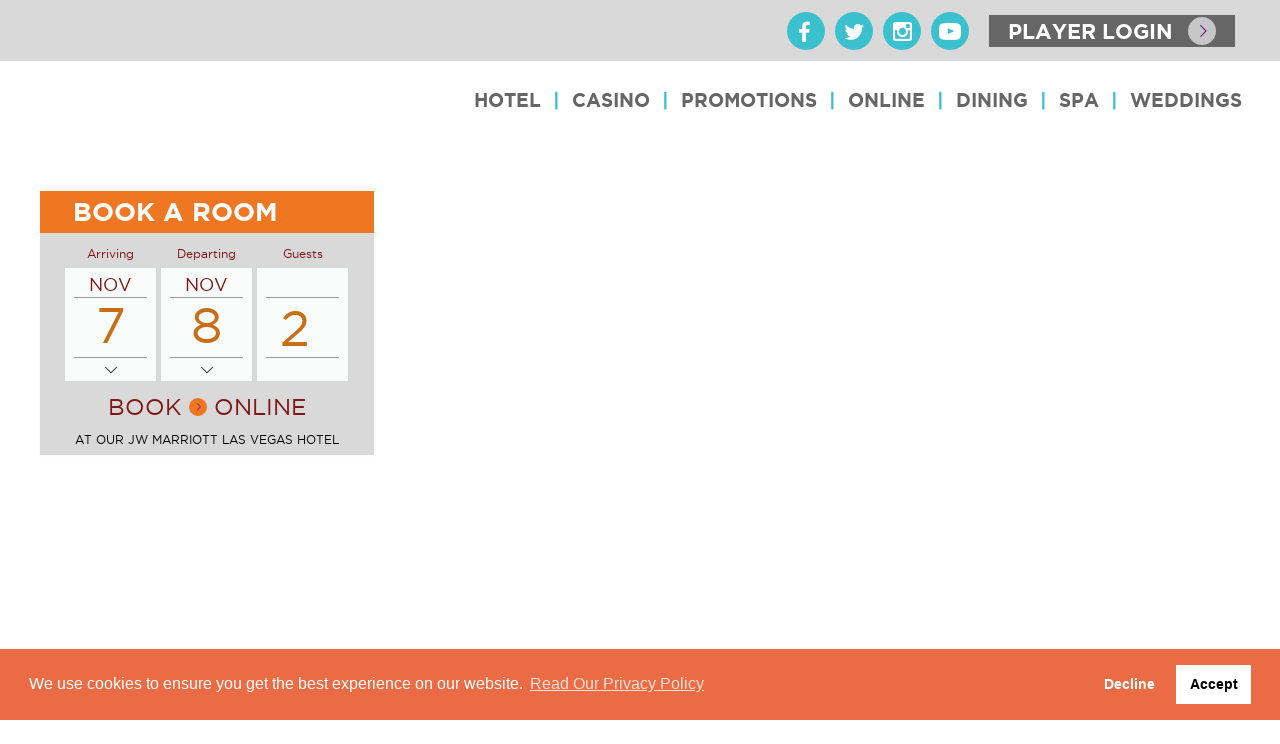

--- FILE ---
content_type: text/html; charset=UTF-8
request_url: https://theresortatsummerlin.com/las-vegas-deals-events/pool-drink-specials-10/
body_size: 14152
content:
<!DOCTYPE html>

<html lang="en-US"><head>

 
<!-- Google Tag Manager -->
<script>(function(w,d,s,l,i){w[l]=w[l]||[];w[l].push({'gtm.start':
new Date().getTime(),event:'gtm.js'});var f=d.getElementsByTagName(s)[0],
j=d.createElement(s),dl=l!='dataLayer'?'&l='+l:'';j.async=true;j.src=
'https://www.googletagmanager.com/gtm.js?id='+i+dl;f.parentNode.insertBefore(j,f);
})(window,document,'script','dataLayer','GTM-NDZJXF3');</script>
<!-- End Google Tag Manager -->

<!-- Google Tag Manager -->
<script>(function(w,d,s,l,i){w[l]=w[l]||[];w[l].push({'gtm.start':
new Date().getTime(),event:'gtm.js'});var f=d.getElementsByTagName(s)[0],
j=d.createElement(s),dl=l!='dataLayer'?'&l='+l:'';j.async=true;j.src=
'https://www.googletagmanager.com/gtm.js?id='+i+dl;f.parentNode.insertBefore(j,f);
})(window,document,'script','dataLayer','GTM-MF3SKNP');</script>
<!-- End Google Tag Manager -->

<!-- Global site tag (gtag.js) - Google AdWords: 925875801 -->
<script async src="https://www.googletagmanager.com/gtag/js?id=AW-925875801"></script>
<script>
  window.dataLayer = window.dataLayer || [];
  function gtag(){dataLayer.push(arguments);}
  gtag('js', new Date());

  gtag('config', 'AW-925875801');
</script>

<script type="text/javascript">
 jQuery(document).ready(function($){
   jQuery('[name=dbem_country]').val('US');
 });
</script>

<!-- Rampart Casino Container Tag; Do not remove or alter code in any way. Generated: 11/14/2023 -->
<!-- Google Tag Manager -->
<script>(function(w,d,s,l,i){w[l]=w[l]||[];w[l].push({'gtm.start':
new Date().getTime(),event:'gtm.js'});var f=d.getElementsByTagName(s)[0],
j=d.createElement(s),dl=l!='dataLayer'?'&l='+l:'';j.async=true;j.src=
'https://www.googletagmanager.com/gtm.js?id='+i+dl;f.parentNode.insertBefore(j,f);
})(window,document,'script','dataLayer','GTM-PLJTQZS2');</script>
<!-- End Google Tag Manager -->
	
  <meta charset="UTF-8">
  <meta name="viewport" content="width=device-width, initial-scale=1.0">
  <script type="text/javascript">



	  var pathInfo = {
		  base: 'https://theresortatsummerlin.com/wp-content/themes/rampartcasino/',
		  css: 'css/',
		  js: 'js/',
		  swf: 'swf/',
	  }
  </script>
  <meta name='robots' content='index, follow, max-image-preview:large, max-snippet:-1, max-video-preview:-1' />
	<style>img:is([sizes="auto" i], [sizes^="auto," i]) { contain-intrinsic-size: 3000px 1500px }</style>
	
	<!-- This site is optimized with the Yoast SEO plugin v25.9 - https://yoast.com/wordpress/plugins/seo/ -->
	<title>Pool Drink Specials 07/06/2018 - Rampart Casino | Vegas Event</title>
	<meta name="description" content="Enjoy drink specials every weekend at the JW Marriott Las Vegas Resort pool." />
	<link rel="canonical" href="https://theresortatsummerlin.com/las-vegas-deals-events/pool-drink-specials-10/" />
	<meta property="og:locale" content="en_US" />
	<meta property="og:type" content="article" />
	<meta property="og:title" content="Pool Drink Specials 07/06/2018 - Rampart Casino | Vegas Event" />
	<meta property="og:description" content="Enjoy drink specials every weekend at the JW Marriott Las Vegas Resort pool." />
	<meta property="og:url" content="https://theresortatsummerlin.com/las-vegas-deals-events/pool-drink-specials-10/" />
	<meta property="og:site_name" content="Rampart Casino" />
	<meta property="article:modified_time" content="2018-07-06T23:36:02+00:00" />
	<meta property="og:image" content="https://theresortatsummerlin.com/wp-content/uploads/2017/06/BucketOfHeineken_Pool_Drink_Specials.jpg" />
	<meta property="og:image:width" content="370" />
	<meta property="og:image:height" content="250" />
	<meta property="og:image:type" content="image/jpeg" />
	<meta name="twitter:card" content="summary_large_image" />
	<script type="application/ld+json" class="yoast-schema-graph">{"@context":"https://schema.org","@graph":[{"@type":"WebPage","@id":"https://theresortatsummerlin.com/las-vegas-deals-events/pool-drink-specials-10/","url":"https://theresortatsummerlin.com/las-vegas-deals-events/pool-drink-specials-10/","name":"Pool Drink Specials 07/06/2018 - Rampart Casino | Vegas Event","isPartOf":{"@id":"https://theresortatsummerlin.com/#website"},"primaryImageOfPage":{"@id":"https://theresortatsummerlin.com/las-vegas-deals-events/pool-drink-specials-10/#primaryimage"},"image":{"@id":"https://theresortatsummerlin.com/las-vegas-deals-events/pool-drink-specials-10/#primaryimage"},"thumbnailUrl":"https://theresortatsummerlin.com/wp-content/uploads/2017/06/BucketOfHeineken_Pool_Drink_Specials.jpg","datePublished":"2017-06-21T18:59:29+00:00","dateModified":"2018-07-06T23:36:02+00:00","description":"Enjoy drink specials every weekend at the JW Marriott Las Vegas Resort pool.","breadcrumb":{"@id":"https://theresortatsummerlin.com/las-vegas-deals-events/pool-drink-specials-10/#breadcrumb"},"inLanguage":"en-US","potentialAction":[{"@type":"ReadAction","target":["https://theresortatsummerlin.com/las-vegas-deals-events/pool-drink-specials-10/"]}]},{"@type":"ImageObject","inLanguage":"en-US","@id":"https://theresortatsummerlin.com/las-vegas-deals-events/pool-drink-specials-10/#primaryimage","url":"https://theresortatsummerlin.com/wp-content/uploads/2017/06/BucketOfHeineken_Pool_Drink_Specials.jpg","contentUrl":"https://theresortatsummerlin.com/wp-content/uploads/2017/06/BucketOfHeineken_Pool_Drink_Specials.jpg","width":370,"height":250,"caption":"Pool Drink Specials"},{"@type":"BreadcrumbList","@id":"https://theresortatsummerlin.com/las-vegas-deals-events/pool-drink-specials-10/#breadcrumb","itemListElement":[{"@type":"ListItem","position":1,"name":"Home","item":"https://theresortatsummerlin.com/"},{"@type":"ListItem","position":2,"name":"Las Vegas Restaurant Special","item":"https://theresortatsummerlin.com/events/categories/las-vegas-restaurant/"},{"@type":"ListItem","position":3,"name":"Pool Drink Specials"}]},{"@type":"WebSite","@id":"https://theresortatsummerlin.com/#website","url":"https://theresortatsummerlin.com/","name":"Rampart Casino","description":"The Resort at Summerlin Las Vegas, NV‎‎","publisher":{"@id":"https://theresortatsummerlin.com/#organization"},"potentialAction":[{"@type":"SearchAction","target":{"@type":"EntryPoint","urlTemplate":"https://theresortatsummerlin.com/?s={search_term_string}"},"query-input":{"@type":"PropertyValueSpecification","valueRequired":true,"valueName":"search_term_string"}}],"inLanguage":"en-US"},{"@type":"Organization","@id":"https://theresortatsummerlin.com/#organization","name":"Rampart Casino at The Resort At Summerlin","url":"https://theresortatsummerlin.com/","logo":{"@type":"ImageObject","inLanguage":"en-US","@id":"https://theresortatsummerlin.com/#/schema/logo/image/","url":"https://theresortatsummerlin.com/wp-content/uploads/2016/04/logo.png","contentUrl":"https://theresortatsummerlin.com/wp-content/uploads/2016/04/logo.png","width":286,"height":148,"caption":"Rampart Casino at The Resort At Summerlin"},"image":{"@id":"https://theresortatsummerlin.com/#/schema/logo/image/"}}]}</script>
	<!-- / Yoast SEO plugin. -->


		<style>
			.lazyload,
			.lazyloading {
				max-width: 100%;
			}
		</style>
		<link rel='stylesheet' id='sbi_styles-css' href='https://theresortatsummerlin.com/wp-content/plugins/instagram-feed/css/sbi-styles.min.css' type='text/css' media='all' />
<link rel='stylesheet' id='wp-block-library-css' href='https://theresortatsummerlin.com/wp-includes/css/dist/block-library/style.min.css' type='text/css' media='all' />
<style id='classic-theme-styles-inline-css' type='text/css'>
/*! This file is auto-generated */
.wp-block-button__link{color:#fff;background-color:#32373c;border-radius:9999px;box-shadow:none;text-decoration:none;padding:calc(.667em + 2px) calc(1.333em + 2px);font-size:1.125em}.wp-block-file__button{background:#32373c;color:#fff;text-decoration:none}
</style>
<link rel='stylesheet' id='wp-components-css' href='https://theresortatsummerlin.com/wp-includes/css/dist/components/style.min.css' type='text/css' media='all' />
<link rel='stylesheet' id='wp-preferences-css' href='https://theresortatsummerlin.com/wp-includes/css/dist/preferences/style.min.css' type='text/css' media='all' />
<link rel='stylesheet' id='wp-block-editor-css' href='https://theresortatsummerlin.com/wp-includes/css/dist/block-editor/style.min.css' type='text/css' media='all' />
<link rel='stylesheet' id='popup-maker-block-library-style-css' href='https://theresortatsummerlin.com/wp-content/plugins/popup-maker/dist/packages/block-library-style.css' type='text/css' media='all' />
<style id='global-styles-inline-css' type='text/css'>
:root{--wp--preset--aspect-ratio--square: 1;--wp--preset--aspect-ratio--4-3: 4/3;--wp--preset--aspect-ratio--3-4: 3/4;--wp--preset--aspect-ratio--3-2: 3/2;--wp--preset--aspect-ratio--2-3: 2/3;--wp--preset--aspect-ratio--16-9: 16/9;--wp--preset--aspect-ratio--9-16: 9/16;--wp--preset--color--black: #000000;--wp--preset--color--cyan-bluish-gray: #abb8c3;--wp--preset--color--white: #ffffff;--wp--preset--color--pale-pink: #f78da7;--wp--preset--color--vivid-red: #cf2e2e;--wp--preset--color--luminous-vivid-orange: #ff6900;--wp--preset--color--luminous-vivid-amber: #fcb900;--wp--preset--color--light-green-cyan: #7bdcb5;--wp--preset--color--vivid-green-cyan: #00d084;--wp--preset--color--pale-cyan-blue: #8ed1fc;--wp--preset--color--vivid-cyan-blue: #0693e3;--wp--preset--color--vivid-purple: #9b51e0;--wp--preset--gradient--vivid-cyan-blue-to-vivid-purple: linear-gradient(135deg,rgba(6,147,227,1) 0%,rgb(155,81,224) 100%);--wp--preset--gradient--light-green-cyan-to-vivid-green-cyan: linear-gradient(135deg,rgb(122,220,180) 0%,rgb(0,208,130) 100%);--wp--preset--gradient--luminous-vivid-amber-to-luminous-vivid-orange: linear-gradient(135deg,rgba(252,185,0,1) 0%,rgba(255,105,0,1) 100%);--wp--preset--gradient--luminous-vivid-orange-to-vivid-red: linear-gradient(135deg,rgba(255,105,0,1) 0%,rgb(207,46,46) 100%);--wp--preset--gradient--very-light-gray-to-cyan-bluish-gray: linear-gradient(135deg,rgb(238,238,238) 0%,rgb(169,184,195) 100%);--wp--preset--gradient--cool-to-warm-spectrum: linear-gradient(135deg,rgb(74,234,220) 0%,rgb(151,120,209) 20%,rgb(207,42,186) 40%,rgb(238,44,130) 60%,rgb(251,105,98) 80%,rgb(254,248,76) 100%);--wp--preset--gradient--blush-light-purple: linear-gradient(135deg,rgb(255,206,236) 0%,rgb(152,150,240) 100%);--wp--preset--gradient--blush-bordeaux: linear-gradient(135deg,rgb(254,205,165) 0%,rgb(254,45,45) 50%,rgb(107,0,62) 100%);--wp--preset--gradient--luminous-dusk: linear-gradient(135deg,rgb(255,203,112) 0%,rgb(199,81,192) 50%,rgb(65,88,208) 100%);--wp--preset--gradient--pale-ocean: linear-gradient(135deg,rgb(255,245,203) 0%,rgb(182,227,212) 50%,rgb(51,167,181) 100%);--wp--preset--gradient--electric-grass: linear-gradient(135deg,rgb(202,248,128) 0%,rgb(113,206,126) 100%);--wp--preset--gradient--midnight: linear-gradient(135deg,rgb(2,3,129) 0%,rgb(40,116,252) 100%);--wp--preset--font-size--small: 13px;--wp--preset--font-size--medium: 20px;--wp--preset--font-size--large: 36px;--wp--preset--font-size--x-large: 42px;--wp--preset--spacing--20: 0.44rem;--wp--preset--spacing--30: 0.67rem;--wp--preset--spacing--40: 1rem;--wp--preset--spacing--50: 1.5rem;--wp--preset--spacing--60: 2.25rem;--wp--preset--spacing--70: 3.38rem;--wp--preset--spacing--80: 5.06rem;--wp--preset--shadow--natural: 6px 6px 9px rgba(0, 0, 0, 0.2);--wp--preset--shadow--deep: 12px 12px 50px rgba(0, 0, 0, 0.4);--wp--preset--shadow--sharp: 6px 6px 0px rgba(0, 0, 0, 0.2);--wp--preset--shadow--outlined: 6px 6px 0px -3px rgba(255, 255, 255, 1), 6px 6px rgba(0, 0, 0, 1);--wp--preset--shadow--crisp: 6px 6px 0px rgba(0, 0, 0, 1);}:where(.is-layout-flex){gap: 0.5em;}:where(.is-layout-grid){gap: 0.5em;}body .is-layout-flex{display: flex;}.is-layout-flex{flex-wrap: wrap;align-items: center;}.is-layout-flex > :is(*, div){margin: 0;}body .is-layout-grid{display: grid;}.is-layout-grid > :is(*, div){margin: 0;}:where(.wp-block-columns.is-layout-flex){gap: 2em;}:where(.wp-block-columns.is-layout-grid){gap: 2em;}:where(.wp-block-post-template.is-layout-flex){gap: 1.25em;}:where(.wp-block-post-template.is-layout-grid){gap: 1.25em;}.has-black-color{color: var(--wp--preset--color--black) !important;}.has-cyan-bluish-gray-color{color: var(--wp--preset--color--cyan-bluish-gray) !important;}.has-white-color{color: var(--wp--preset--color--white) !important;}.has-pale-pink-color{color: var(--wp--preset--color--pale-pink) !important;}.has-vivid-red-color{color: var(--wp--preset--color--vivid-red) !important;}.has-luminous-vivid-orange-color{color: var(--wp--preset--color--luminous-vivid-orange) !important;}.has-luminous-vivid-amber-color{color: var(--wp--preset--color--luminous-vivid-amber) !important;}.has-light-green-cyan-color{color: var(--wp--preset--color--light-green-cyan) !important;}.has-vivid-green-cyan-color{color: var(--wp--preset--color--vivid-green-cyan) !important;}.has-pale-cyan-blue-color{color: var(--wp--preset--color--pale-cyan-blue) !important;}.has-vivid-cyan-blue-color{color: var(--wp--preset--color--vivid-cyan-blue) !important;}.has-vivid-purple-color{color: var(--wp--preset--color--vivid-purple) !important;}.has-black-background-color{background-color: var(--wp--preset--color--black) !important;}.has-cyan-bluish-gray-background-color{background-color: var(--wp--preset--color--cyan-bluish-gray) !important;}.has-white-background-color{background-color: var(--wp--preset--color--white) !important;}.has-pale-pink-background-color{background-color: var(--wp--preset--color--pale-pink) !important;}.has-vivid-red-background-color{background-color: var(--wp--preset--color--vivid-red) !important;}.has-luminous-vivid-orange-background-color{background-color: var(--wp--preset--color--luminous-vivid-orange) !important;}.has-luminous-vivid-amber-background-color{background-color: var(--wp--preset--color--luminous-vivid-amber) !important;}.has-light-green-cyan-background-color{background-color: var(--wp--preset--color--light-green-cyan) !important;}.has-vivid-green-cyan-background-color{background-color: var(--wp--preset--color--vivid-green-cyan) !important;}.has-pale-cyan-blue-background-color{background-color: var(--wp--preset--color--pale-cyan-blue) !important;}.has-vivid-cyan-blue-background-color{background-color: var(--wp--preset--color--vivid-cyan-blue) !important;}.has-vivid-purple-background-color{background-color: var(--wp--preset--color--vivid-purple) !important;}.has-black-border-color{border-color: var(--wp--preset--color--black) !important;}.has-cyan-bluish-gray-border-color{border-color: var(--wp--preset--color--cyan-bluish-gray) !important;}.has-white-border-color{border-color: var(--wp--preset--color--white) !important;}.has-pale-pink-border-color{border-color: var(--wp--preset--color--pale-pink) !important;}.has-vivid-red-border-color{border-color: var(--wp--preset--color--vivid-red) !important;}.has-luminous-vivid-orange-border-color{border-color: var(--wp--preset--color--luminous-vivid-orange) !important;}.has-luminous-vivid-amber-border-color{border-color: var(--wp--preset--color--luminous-vivid-amber) !important;}.has-light-green-cyan-border-color{border-color: var(--wp--preset--color--light-green-cyan) !important;}.has-vivid-green-cyan-border-color{border-color: var(--wp--preset--color--vivid-green-cyan) !important;}.has-pale-cyan-blue-border-color{border-color: var(--wp--preset--color--pale-cyan-blue) !important;}.has-vivid-cyan-blue-border-color{border-color: var(--wp--preset--color--vivid-cyan-blue) !important;}.has-vivid-purple-border-color{border-color: var(--wp--preset--color--vivid-purple) !important;}.has-vivid-cyan-blue-to-vivid-purple-gradient-background{background: var(--wp--preset--gradient--vivid-cyan-blue-to-vivid-purple) !important;}.has-light-green-cyan-to-vivid-green-cyan-gradient-background{background: var(--wp--preset--gradient--light-green-cyan-to-vivid-green-cyan) !important;}.has-luminous-vivid-amber-to-luminous-vivid-orange-gradient-background{background: var(--wp--preset--gradient--luminous-vivid-amber-to-luminous-vivid-orange) !important;}.has-luminous-vivid-orange-to-vivid-red-gradient-background{background: var(--wp--preset--gradient--luminous-vivid-orange-to-vivid-red) !important;}.has-very-light-gray-to-cyan-bluish-gray-gradient-background{background: var(--wp--preset--gradient--very-light-gray-to-cyan-bluish-gray) !important;}.has-cool-to-warm-spectrum-gradient-background{background: var(--wp--preset--gradient--cool-to-warm-spectrum) !important;}.has-blush-light-purple-gradient-background{background: var(--wp--preset--gradient--blush-light-purple) !important;}.has-blush-bordeaux-gradient-background{background: var(--wp--preset--gradient--blush-bordeaux) !important;}.has-luminous-dusk-gradient-background{background: var(--wp--preset--gradient--luminous-dusk) !important;}.has-pale-ocean-gradient-background{background: var(--wp--preset--gradient--pale-ocean) !important;}.has-electric-grass-gradient-background{background: var(--wp--preset--gradient--electric-grass) !important;}.has-midnight-gradient-background{background: var(--wp--preset--gradient--midnight) !important;}.has-small-font-size{font-size: var(--wp--preset--font-size--small) !important;}.has-medium-font-size{font-size: var(--wp--preset--font-size--medium) !important;}.has-large-font-size{font-size: var(--wp--preset--font-size--large) !important;}.has-x-large-font-size{font-size: var(--wp--preset--font-size--x-large) !important;}
:where(.wp-block-post-template.is-layout-flex){gap: 1.25em;}:where(.wp-block-post-template.is-layout-grid){gap: 1.25em;}
:where(.wp-block-columns.is-layout-flex){gap: 2em;}:where(.wp-block-columns.is-layout-grid){gap: 2em;}
:root :where(.wp-block-pullquote){font-size: 1.5em;line-height: 1.6;}
</style>
<link rel='stylesheet' id='events-manager-css' href='https://theresortatsummerlin.com/wp-content/plugins/events-manager/includes/css/events-manager.css' type='text/css' media='all' />
<link rel='stylesheet' id='wc-shortcodes-style-css' href='https://theresortatsummerlin.com/wp-content/plugins/wc-shortcodes/public/assets/css/style.css' type='text/css' media='all' />
<link rel='stylesheet' id='base-style-css' href='https://theresortatsummerlin.com/wp-content/themes/rampartcasino/style.css' type='text/css' media='all' />
<link rel='stylesheet' id='base-theme-css' href='https://theresortatsummerlin.com/wp-content/themes/rampartcasino/theme.css' type='text/css' media='all' />
<link rel='stylesheet' id='fancybox-css' href='https://theresortatsummerlin.com/wp-content/plugins/easy-fancybox/fancybox/1.5.4/jquery.fancybox.css' type='text/css' media='screen' />
<link rel='stylesheet' id='page-list-style-css' href='https://theresortatsummerlin.com/wp-content/plugins/page-list/css/page-list.css' type='text/css' media='all' />
<script type="text/javascript" src="https://theresortatsummerlin.com/wp-includes/js/jquery/jquery.min.js" id="jquery-core-js"></script>
<script type="text/javascript" src="https://theresortatsummerlin.com/wp-includes/js/jquery/jquery-migrate.min.js" id="jquery-migrate-js"></script>
<script type="text/javascript" src="https://theresortatsummerlin.com/wp-includes/js/jquery/ui/core.min.js" id="jquery-ui-core-js"></script>
<script type="text/javascript" src="https://theresortatsummerlin.com/wp-includes/js/jquery/ui/mouse.min.js" id="jquery-ui-mouse-js"></script>
<script type="text/javascript" src="https://theresortatsummerlin.com/wp-includes/js/jquery/ui/sortable.min.js" id="jquery-ui-sortable-js"></script>
<script type="text/javascript" src="https://theresortatsummerlin.com/wp-includes/js/jquery/ui/datepicker.min.js" id="jquery-ui-datepicker-js"></script>
<script type="text/javascript" id="jquery-ui-datepicker-js-after">
/* <![CDATA[ */
jQuery(function(jQuery){jQuery.datepicker.setDefaults({"closeText":"Close","currentText":"Today","monthNames":["January","February","March","April","May","June","July","August","September","October","November","December"],"monthNamesShort":["Jan","Feb","Mar","Apr","May","Jun","Jul","Aug","Sep","Oct","Nov","Dec"],"nextText":"Next","prevText":"Previous","dayNames":["Sunday","Monday","Tuesday","Wednesday","Thursday","Friday","Saturday"],"dayNamesShort":["Sun","Mon","Tue","Wed","Thu","Fri","Sat"],"dayNamesMin":["S","M","T","W","T","F","S"],"dateFormat":"MM d, yy","firstDay":0,"isRTL":false});});
/* ]]> */
</script>
<script type="text/javascript" src="https://theresortatsummerlin.com/wp-includes/js/jquery/ui/resizable.min.js" id="jquery-ui-resizable-js"></script>
<script type="text/javascript" src="https://theresortatsummerlin.com/wp-includes/js/jquery/ui/draggable.min.js" id="jquery-ui-draggable-js"></script>
<script type="text/javascript" src="https://theresortatsummerlin.com/wp-includes/js/jquery/ui/controlgroup.min.js" id="jquery-ui-controlgroup-js"></script>
<script type="text/javascript" src="https://theresortatsummerlin.com/wp-includes/js/jquery/ui/checkboxradio.min.js" id="jquery-ui-checkboxradio-js"></script>
<script type="text/javascript" src="https://theresortatsummerlin.com/wp-includes/js/jquery/ui/button.min.js" id="jquery-ui-button-js"></script>
<script type="text/javascript" src="https://theresortatsummerlin.com/wp-includes/js/jquery/ui/dialog.min.js" id="jquery-ui-dialog-js"></script>
<script type="text/javascript" id="events-manager-js-extra">
/* <![CDATA[ */
var EM = {"ajaxurl":"https:\/\/theresortatsummerlin.com\/wp-admin\/admin-ajax.php","locationajaxurl":"https:\/\/theresortatsummerlin.com\/wp-admin\/admin-ajax.php?action=locations_search","firstDay":"0","locale":"en","dateFormat":"yy-mm-dd","ui_css":"https:\/\/theresortatsummerlin.com\/wp-content\/plugins\/events-manager\/includes\/css\/jquery-ui\/build.css","show24hours":"0","is_ssl":"1","autocomplete_limit":"10","calendar":{"breakpoints":{"small":560,"medium":908,"large":false}},"phone":"","datepicker":{"format":"m\/d\/Y"},"search":{"breakpoints":{"small":650,"medium":850,"full":false}},"url":"https:\/\/theresortatsummerlin.com\/wp-content\/plugins\/events-manager","assets":{"input.em-uploader":{"js":{"em-uploader":{"url":"https:\/\/theresortatsummerlin.com\/wp-content\/plugins\/events-manager\/includes\/js\/em-uploader.js?v=7.1.7","event":"em_uploader_ready"}}},".em-recurrence-sets, .em-timezone":{"js":{"luxon":{"url":"luxon\/luxon.js?v=7.1.7","event":"em_luxon_ready"}}},".em-booking-form, #em-booking-form, .em-booking-recurring, .em-event-booking-form":{"js":{"em-bookings":{"url":"https:\/\/theresortatsummerlin.com\/wp-content\/plugins\/events-manager\/includes\/js\/bookingsform.js?v=7.1.7","event":"em_booking_form_js_loaded"}}},"#em-opt-archetypes":{"js":{"archetypes":"https:\/\/theresortatsummerlin.com\/wp-content\/plugins\/events-manager\/includes\/js\/admin-archetype-editor.js?v=7.1.7","archetypes_ms":"https:\/\/theresortatsummerlin.com\/wp-content\/plugins\/events-manager\/includes\/js\/admin-archetypes.js?v=7.1.7","qs":"qs\/qs.js?v=7.1.7"}}},"cached":"1","txt_search":"Search","txt_searching":"Searching...","txt_loading":"Loading..."};
/* ]]> */
</script>
<script type="text/javascript" src="https://theresortatsummerlin.com/wp-content/plugins/events-manager/includes/js/events-manager.js" id="events-manager-js"></script>
<script type="text/javascript" src="//theresortatsummerlin.com/wp-content/plugins/revslider/sr6/assets/js/rbtools.min.js" async id="tp-tools-js"></script>
<script type="text/javascript" src="//theresortatsummerlin.com/wp-content/plugins/revslider/sr6/assets/js/rs6.min.js" async id="revmin-js"></script>
<script type="text/javascript" src="https://theresortatsummerlin.com/wp-content/themes/rampartcasino/js/js-anim.js" id="js-anim-js"></script>
<link rel="https://api.w.org/" href="https://theresortatsummerlin.com/wp-json/" />		<script>
			document.documentElement.className = document.documentElement.className.replace('no-js', 'js');
		</script>
				<style>
			.no-js img.lazyload {
				display: none;
			}

			figure.wp-block-image img.lazyloading {
				min-width: 150px;
			}

			.lazyload,
			.lazyloading {
				--smush-placeholder-width: 100px;
				--smush-placeholder-aspect-ratio: 1/1;
				width: var(--smush-image-width, var(--smush-placeholder-width)) !important;
				aspect-ratio: var(--smush-image-aspect-ratio, var(--smush-placeholder-aspect-ratio)) !important;
			}

						.lazyload, .lazyloading {
				opacity: 0;
			}

			.lazyloaded {
				opacity: 1;
				transition: opacity 400ms;
				transition-delay: 0ms;
			}

					</style>
		<meta name="generator" content="Powered by Slider Revolution 6.7.31 - responsive, Mobile-Friendly Slider Plugin for WordPress with comfortable drag and drop interface." />
<link rel="icon" href="https://theresortatsummerlin.com/wp-content/uploads/2018/06/cropped-favicon2-32x32.jpg" sizes="32x32" />
<link rel="icon" href="https://theresortatsummerlin.com/wp-content/uploads/2018/06/cropped-favicon2-192x192.jpg" sizes="192x192" />
<link rel="apple-touch-icon" href="https://theresortatsummerlin.com/wp-content/uploads/2018/06/cropped-favicon2-180x180.jpg" />
<meta name="msapplication-TileImage" content="https://theresortatsummerlin.com/wp-content/uploads/2018/06/cropped-favicon2-270x270.jpg" />
<script>function setREVStartSize(e){
			//window.requestAnimationFrame(function() {
				window.RSIW = window.RSIW===undefined ? window.innerWidth : window.RSIW;
				window.RSIH = window.RSIH===undefined ? window.innerHeight : window.RSIH;
				try {
					var pw = document.getElementById(e.c).parentNode.offsetWidth,
						newh;
					pw = pw===0 || isNaN(pw) || (e.l=="fullwidth" || e.layout=="fullwidth") ? window.RSIW : pw;
					e.tabw = e.tabw===undefined ? 0 : parseInt(e.tabw);
					e.thumbw = e.thumbw===undefined ? 0 : parseInt(e.thumbw);
					e.tabh = e.tabh===undefined ? 0 : parseInt(e.tabh);
					e.thumbh = e.thumbh===undefined ? 0 : parseInt(e.thumbh);
					e.tabhide = e.tabhide===undefined ? 0 : parseInt(e.tabhide);
					e.thumbhide = e.thumbhide===undefined ? 0 : parseInt(e.thumbhide);
					e.mh = e.mh===undefined || e.mh=="" || e.mh==="auto" ? 0 : parseInt(e.mh,0);
					if(e.layout==="fullscreen" || e.l==="fullscreen")
						newh = Math.max(e.mh,window.RSIH);
					else{
						e.gw = Array.isArray(e.gw) ? e.gw : [e.gw];
						for (var i in e.rl) if (e.gw[i]===undefined || e.gw[i]===0) e.gw[i] = e.gw[i-1];
						e.gh = e.el===undefined || e.el==="" || (Array.isArray(e.el) && e.el.length==0)? e.gh : e.el;
						e.gh = Array.isArray(e.gh) ? e.gh : [e.gh];
						for (var i in e.rl) if (e.gh[i]===undefined || e.gh[i]===0) e.gh[i] = e.gh[i-1];
											
						var nl = new Array(e.rl.length),
							ix = 0,
							sl;
						e.tabw = e.tabhide>=pw ? 0 : e.tabw;
						e.thumbw = e.thumbhide>=pw ? 0 : e.thumbw;
						e.tabh = e.tabhide>=pw ? 0 : e.tabh;
						e.thumbh = e.thumbhide>=pw ? 0 : e.thumbh;
						for (var i in e.rl) nl[i] = e.rl[i]<window.RSIW ? 0 : e.rl[i];
						sl = nl[0];
						for (var i in nl) if (sl>nl[i] && nl[i]>0) { sl = nl[i]; ix=i;}
						var m = pw>(e.gw[ix]+e.tabw+e.thumbw) ? 1 : (pw-(e.tabw+e.thumbw)) / (e.gw[ix]);
						newh =  (e.gh[ix] * m) + (e.tabh + e.thumbh);
					}
					var el = document.getElementById(e.c);
					if (el!==null && el) el.style.height = newh+"px";
					el = document.getElementById(e.c+"_wrapper");
					if (el!==null && el) {
						el.style.height = newh+"px";
						el.style.display = "block";
					}
				} catch(e){
					console.log("Failure at Presize of Slider:" + e)
				}
			//});
		  };</script>
 
  </head>

<body class="wp-singular event-template-default single single-event postid-2468 wp-theme-rampartcasino">

<!-- Google Tag Manager (noscript) -->
<noscript><iframe data-src="https://www.googletagmanager.com/ns.html?id=GTM-NDZJXF3"
height="0" width="0" style="display:none;visibility:hidden" src="[data-uri]" class="lazyload" data-load-mode="1"></iframe></noscript>
<!-- End Google Tag Manager (noscript) -->

<!-- Google Tag Manager (noscript) -->
<noscript><iframe data-src="https://www.googletagmanager.com/ns.html?id=GTM-MF3SKNP"
height="0" width="0" style="display:none;visibility:hidden" src="[data-uri]" class="lazyload" data-load-mode="1"></iframe></noscript>
<!-- End Google Tag Manager (noscript) -->

<script type="application/javascript">(function(w,d,t,r,u){w[u]=w[u]||[];w[u].push({'projectId':'10000','properties':{'pixelId':'10055360'}});var s=d.createElement(t);s.src=r;s.async=true;s.onload=s.onreadystatechange=function(){var y,rs=this.readyState,c=w[u];if(rs&&rs!="complete"&&rs!="loaded"){return}try{y=YAHOO.ywa.I13N.fireBeacon;w[u]=[];w[u].push=function(p){y([p])};y(c)}catch(e){}};var scr=d.getElementsByTagName(t)[0],par=scr.parentNode;par.insertBefore(s,scr)})(window,document,"script","https://s.yimg.com/wi/ytc.js","dotq");</script>

<!-- Rampart Casino Container Tag; Do not remove or alter code in any way. Generated: 11/14/2023 -->
<noscript><iframe data-src="https://www.googletagmanager.com/ns.html?id=GTM-PLJTQZS2"
height="0" width="0" style="display:none;visibility:hidden" src="[data-uri]" class="lazyload" data-load-mode="1"></iframe></noscript>
<!-- End Google Tag Manager (noscript) -->
<div class="wrapper">
<div class="w1">
<header>
    <div class="container">
    <div class="top-bar">
                        <ul class="socials">
                <li><a target="_blank" href="https://www.facebook.com/RampartCasino" class="icon-facebook"></a></li>
                        <li><a target="_blank" href="https://twitter.com/rampartcasino" class="icon-twitter"></a></li>
                        <li><a target="_blank" href="https://www.instagram.com/rampartcasino/" class="icon-instagram"></a></li>
                        <li><a target="_blank" href="https://www.youtube.com/channel/UCdvg7oHNbrhnNf5tsbmMSFA" class="icon-youtube"></a></li>
              </ul>
                        <a href="https://rewards.rampartcasino.net/" class="btn popup">
      PLAYER LOGIN      <span class="arrow icon-chevron-thin-right"></span></a>
              </div>
        <nav class="menu">
        <ul><li id="menu-item-31" class="menu-item menu-item-type-post_type menu-item-object-page menu-item-has-children menu-item-31"><a href="https://theresortatsummerlin.com/hotel/">Hotel</a>
<ul class="sub-menu">
	<li id="menu-item-37" class="menu-item menu-item-type-custom menu-item-object-custom menu-item-37"><a target="_blank" href="http://www.marriott.com/hotels/hotel-rooms/lasjw-jw-marriott-las-vegas-resort-and-spa/#m-guest-room-container">Rooms &#038; Suites</a></li>
	<li id="menu-item-39" class="menu-item menu-item-type-custom menu-item-object-custom menu-item-39"><a target="_blank" href="https://www.marriott.com/offers/findOffers.mi?propertycodes=LASJW">Deals &#038; Packages</a></li>
	<li id="menu-item-10247" class="menu-item menu-item-type-post_type menu-item-object-page menu-item-10247"><a href="https://theresortatsummerlin.com/hotel/jw-marriott-las-vegas-resort-pool/">Resort Pool</a></li>
	<li id="menu-item-3240" class="menu-item menu-item-type-post_type menu-item-object-page menu-item-3240"><a href="https://theresortatsummerlin.com/meetings-weddings-las-vegas/">Weddings &#038; Meetings</a></li>
	<li id="menu-item-40" class="menu-item menu-item-type-custom menu-item-object-custom menu-item-40"><a target="_blank" href="http://www.marriott.com/hotels/local-things-to-do/lasjw-jw-marriott-las-vegas-resort-and-spa/">Local Area</a></li>
</ul>
</li>
<li id="menu-item-32" class="menu-item menu-item-type-post_type menu-item-object-page menu-item-has-children menu-item-32"><a href="https://theresortatsummerlin.com/las-vegas-casino/">Casino</a>
<ul class="sub-menu">
	<li id="menu-item-6794" class="menu-item menu-item-type-post_type menu-item-object-page menu-item-6794"><a href="https://theresortatsummerlin.com/las-vegas-casino/jackpot-winners/">Jackpot Winners</a></li>
	<li id="menu-item-288" class="menu-item menu-item-type-post_type menu-item-object-page menu-item-288"><a href="https://theresortatsummerlin.com/las-vegas-casino/players-club/">Player’s Club</a></li>
	<li id="menu-item-287" class="menu-item menu-item-type-post_type menu-item-object-page menu-item-287"><a href="https://theresortatsummerlin.com/las-vegas-casino/bingo/">Bingo</a></li>
	<li id="menu-item-290" class="menu-item menu-item-type-post_type menu-item-object-page menu-item-290"><a href="https://theresortatsummerlin.com/las-vegas-casino/slots/">Slots</a></li>
	<li id="menu-item-291" class="menu-item menu-item-type-post_type menu-item-object-page menu-item-291"><a href="https://theresortatsummerlin.com/las-vegas-casino/table-games/">Table Games</a></li>
	<li id="menu-item-289" class="menu-item menu-item-type-post_type menu-item-object-page menu-item-289"><a href="https://theresortatsummerlin.com/las-vegas-casino/race-and-sports/">Race and Sports</a></li>
	<li id="menu-item-792" class="menu-item menu-item-type-post_type menu-item-object-page menu-item-792"><a href="https://theresortatsummerlin.com/las-vegas-casino/casino-hosts/">Casino Hosts</a></li>
	<li id="menu-item-35" class="menu-item menu-item-type-post_type menu-item-object-page menu-item-35"><a href="https://theresortatsummerlin.com/act-on-iframe/entertainment/">Entertainment</a></li>
	<li id="menu-item-10555" class="menu-item menu-item-type-post_type menu-item-object-page menu-item-10555"><a href="https://theresortatsummerlin.com/las-vegas-casino/golf-in-summerlin-las-vegas/">Golf in Summerlin, Las Vegas</a></li>
</ul>
</li>
<li id="menu-item-33" class="menu-item menu-item-type-post_type menu-item-object-page menu-item-33"><a href="https://theresortatsummerlin.com/promotions/">Promotions</a></li>
<li id="menu-item-14338" class="menu-item menu-item-type-custom menu-item-object-custom menu-item-has-children menu-item-14338"><a href="#online">Online</a>
<ul class="sub-menu">
	<li id="menu-item-14339" class="menu-item menu-item-type-post_type menu-item-object-page menu-item-14339"><a href="https://theresortatsummerlin.com/rampart-online/">Rampart Online</a></li>
	<li id="menu-item-14350" class="menu-item menu-item-type-post_type menu-item-object-page menu-item-14350"><a href="https://theresortatsummerlin.com/rampart-app/">Rampart App</a></li>
</ul>
</li>
<li id="menu-item-34" class="menu-item menu-item-type-post_type menu-item-object-page menu-item-has-children menu-item-34"><a href="https://theresortatsummerlin.com/dining/">Dining</a>
<ul class="sub-menu">
	<li id="menu-item-400" class="menu-item menu-item-type-post_type menu-item-object-page menu-item-400"><a href="https://theresortatsummerlin.com/dining/fine-dining/">Fine Dining</a></li>
	<li id="menu-item-399" class="menu-item menu-item-type-post_type menu-item-object-page menu-item-399"><a href="https://theresortatsummerlin.com/dining/casual-dining/">Casual Dining</a></li>
	<li id="menu-item-398" class="menu-item menu-item-type-post_type menu-item-object-page menu-item-398"><a href="https://theresortatsummerlin.com/dining/quick-bites/">Quick Bites</a></li>
	<li id="menu-item-15582" class="menu-item menu-item-type-post_type menu-item-object-page menu-item-15582"><a href="https://theresortatsummerlin.com/dining/the-neighborhood-food-hall/">The Neighborhood Food Hall</a></li>
	<li id="menu-item-397" class="menu-item menu-item-type-post_type menu-item-object-page menu-item-397"><a href="https://theresortatsummerlin.com/dining/bars/">Bars &#038; Lounges</a></li>
	<li id="menu-item-502" class="menu-item menu-item-type-post_type menu-item-object-page menu-item-502"><a href="https://theresortatsummerlin.com/dining/dining-events/">Dining Promotions</a></li>
	<li id="menu-item-9405" class="menu-item menu-item-type-post_type menu-item-object-page menu-item-9405"><a href="https://theresortatsummerlin.com/dining/fine-dining/private-dining/">Private Dining</a></li>
</ul>
</li>
<li id="menu-item-36" class="menu-item menu-item-type-post_type menu-item-object-page menu-item-36"><a href="https://theresortatsummerlin.com/spa/">Spa</a></li>
<li id="menu-item-3238" class="menu-item menu-item-type-post_type menu-item-object-page menu-item-3238"><a href="https://theresortatsummerlin.com/meetings-weddings-las-vegas/">Weddings</a></li>
</ul>      </nav>
      </div>
    <div class="mobile-bar">
    <div class="container"> <a href="https://theresortatsummerlin.com" class="logo"><img data-src="https://theresortatsummerlin.com/wp-content/themes/rampartcasino/images/logo.png" alt="Rampart Casino" src="[data-uri]" class="lazyload" style="--smush-placeholder-width: 286px; --smush-placeholder-aspect-ratio: 286/148;"></a> <a href="#" class="btn-menu"><span>
      menu      </span></a> </div>
  </div>
    <div class="featured-image">
    <div class="bg-stretch">
        
			<!-- START Home  Images Only REVOLUTION SLIDER 6.7.31 --><p class="rs-p-wp-fix"></p>
			<rs-module-wrap id="rev_slider_1_1_wrapper" data-source="gallery" style="visibility:hidden;background:#E9E9E9;padding:0;margin:0px auto;margin-top:0;margin-bottom:0;">
				<rs-module id="rev_slider_1_1" style="" data-version="6.7.31">
					<rs-slides style="overflow: hidden; position: absolute;">
						<rs-slide style="position: absolute;" data-key="rs-165" data-title="Slide" data-thumb="//theresortatsummerlin.com/wp-content/uploads/2023/08/Rampart_Casino_Floor_3022_v1_1409x577-100x50.jpg" data-link="//theresortatsummerlin.com/" data-tag="l" data-target="_self" data-seoz="front" data-anim="adpr:false;" data-in="o:0;" data-out="a:false;">
							<img src="//theresortatsummerlin.com/wp-content/plugins/revslider/sr6/assets/assets/dummy.png" alt="" title="Pool Drink Specials" class="rev-slidebg tp-rs-img rs-lazyload" data-lazyload="//theresortatsummerlin.com/wp-content/uploads/2023/08/Rampart_Casino_Floor_3022_v1_1409x577.jpg" data-no-retina>
<!---->					</rs-slide>
						<rs-slide style="position: absolute;" data-key="rs-1" data-title="Slide" data-thumb="//theresortatsummerlin.com/wp-content/uploads/2016/09/CasinoExterior_1409x577-100x50.jpg" data-anim="ms:300;" data-in="y:-100%;">
							<img src="//theresortatsummerlin.com/wp-content/plugins/revslider/sr6/assets/assets/dummy.png" alt="" title="Pool Drink Specials" class="rev-slidebg tp-rs-img rs-lazyload" data-lazyload="//theresortatsummerlin.com/wp-content/uploads/2016/09/CasinoExterior_1409x577.jpg" data-bg="p:center top;" data-no-retina>
<!---->					</rs-slide>
						<rs-slide style="position: absolute;" data-key="rs-7" data-title="Slide" data-thumb="//theresortatsummerlin.com/wp-content/uploads/2016/03/slider-craps-100x50.jpg" data-anim="ms:300;" data-in="y:-100%;">
							<img src="//theresortatsummerlin.com/wp-content/plugins/revslider/sr6/assets/assets/dummy.png" alt="" title="Pool Drink Specials" class="rev-slidebg tp-rs-img rs-lazyload" data-lazyload="//theresortatsummerlin.com/wp-content/uploads/2016/03/slider-craps.jpg" data-bg="p:center top;" data-no-retina>
<!---->					</rs-slide>
						<rs-slide style="position: absolute;" data-key="rs-8" data-title="Slide" data-thumb="//theresortatsummerlin.com/wp-content/uploads/2016/03/hdr-addisons-lounge-100x50.jpg" data-anim="ms:300;" data-in="y:-100%;">
							<img src="//theresortatsummerlin.com/wp-content/plugins/revslider/sr6/assets/assets/dummy.png" alt="" title="Pool Drink Specials" class="rev-slidebg tp-rs-img rs-lazyload" data-lazyload="//theresortatsummerlin.com/wp-content/uploads/2016/03/hdr-addisons-lounge.jpg" data-bg="p:center top;" data-no-retina>
<!---->					</rs-slide>
					</rs-slides>
					<rs-static-layers class="rs-stl-visible"><!--
					--></rs-static-layers>
				</rs-module>
				<script>
					setREVStartSize({c: 'rev_slider_1_1',rl:[1240,1024,778,480],el:[765],gw:[1600],gh:[765],type:'standard',justify:'',layout:'fullwidth',mh:"0"});if (window.RS_MODULES!==undefined && window.RS_MODULES.modules!==undefined && window.RS_MODULES.modules["revslider11"]!==undefined) {window.RS_MODULES.modules["revslider11"].once = false;window.revapi1 = undefined;if (window.RS_MODULES.checkMinimal!==undefined) window.RS_MODULES.checkMinimal()}
				</script>
			</rs-module-wrap>
			<!-- END REVOLUTION SLIDER -->
      </div>
    
    <div class="holder center">
        <div class="container">
        <form action="https://theresortatsummerlin.com/booking.php" class="timer-box" method="GET">
            <div class="heading"> <strong class="title">
              book A ROOM              </strong> <img data-src="https://theresortatsummerlin.com/wp-content/themes/rampartcasino/images/icon-griffin.png" alt="summerlin las vegas hotel icon" class="icon lazyload" width="38" src="[data-uri]" style="--smush-placeholder-width: 38px; --smush-placeholder-aspect-ratio: 38/32;"> </div>
            <div class="selections">
            <div class="set"> <strong class="title">
              Arriving              </strong>
                <div class="frame"> <em class="month">Nov</em> <span class="date-text">7</span>
                <input type="hidden" name="from" class="from" value="07/11/25">
                <a href="#" class="btn-down icon-chevron-thin-down"></a> </div>
              </div>
            <div class="set"> <strong class="title">
              Departing              </strong>
                <div class="frame"> <em class="month">Nov</em> <span class="date-text">8</span>
                <input type="hidden" name="to" class="to" value="08/11/25">
                <a href="#" class="btn-down icon-chevron-thin-down"></a> </div>
              </div>
            <div class="set"> <strong class="title">
              Guests              </strong>
                <div class="frame">
                <input type="number" name="number" value="2" max="99" min="0">
              </div>
              </div>
          </div>
            <a href="#" class="link" onClick="jQuery('.timer-box').submit();">
          BOOK          <span class="arrow icon-chevron-thin-right"></span>
          ONLINE          </a>
            <p>
            AT OUR JW MARRIOTT LAS VEGAS HOTEL          </p>
          </form>
      
      
      		            
              
      </div>
      </div>

  </div>
        <a href="https://www.marriott.com/reservation/availabilitySearch.mi?propertyCode=LASJW" target="_blank" class="btn btn-book">
  book now  <span class="arrow icon-chevron-thin-right"></span></a>
      </header>

	<main role="main">

	  <div class="container">

		<div class="main-holder">

		  <div id="content">

			

 <div class="em-view-container" id="em-view-6" data-view="event">
	<div class="em-item em-item-single em-event em-event-single em-event-200 " id="em-event-6" data-view-id="6">
		<div style="padding:20px;background:#c41230;margin-bottom:30px"><h2 style="color:#ffffff;font-size:200%">THIS EVENT HAS PASSED</h2><p style="color:#ffffff">The event you are trying to reach is no longer available. Check back again soon for future dates. </p></div>

<h1>Pool Drink Specials</h1>
<h4>Las Vegas Restaurant Special</h4>
<div id="entertainment">
	<div id="ent-left">
	<div id="entimage">
		<p><img fetchpriority="high" decoding="async" width="370" height="250" src="https://theresortatsummerlin.com/wp-content/uploads/2017/06/BucketOfHeineken_Pool_Drink_Specials.jpg" class="attachment-370x250 size-370x250 wp-post-image" alt="Pool Drink Specials" /></p>
		</div>
	</div>
	<div id="enttext">
		

		 This event has expired. Click here for <a href="https://theresortatsummerlin.com/promotions/">CURRENT PROMOTIONS</a> 
</div></div>	</div>
</div>
	   




 
      


                         




	</div>

</div>



            



		  </div>

		</div>

	  </div>

  </main>


      <footer>
        <div class="signup-form">
          <div class="container">
            <strong class="title">get special offers via emails</strong>
            <div class="holder">
            <div class="foot-email-cont"><a href="https://theresortatsummerlin.com/email-text-signup/" class="large btn blue">CLICK HERE TO SIGN UP</a></div>
            </div>
          </div>
        </div>
        		  <div class="contscts">
			<div class="container">
			  <div class="col widget widget_text" id="text-2"><strong class="title">Rampart Casino</strong>			<div class="textwidget"><p>at The Resort at Summerlin</p>
<a href="tel:7025075900">702-507-5900</a></div>
		</div><div class="col widget widget_text" id="text-3"><strong class="title">find us</strong>			<div class="textwidget"><address>221 NORTH RAMPART BOULEVARD
LAS VEGAS, NV 89145</address></div>
		</div><div class="col widget widget_text" id="text-4"><strong class="title">hotel</strong>			<div class="textwidget"><p>JW Marriott Las Vegas The Resort at Summerlin</p>
<a href="tel:18778698777">1-877-869-8777</a></div>
		</div>			</div>
		  </div>
		        <div class="footer-bar">
          <div class="container">
            			<ul class="footer-nav"><li id="menu-item-46" class="menu-item menu-item-type-post_type menu-item-object-page menu-item-46"><a href="https://theresortatsummerlin.com/faq/">FAQ</a></li>
<li id="menu-item-47" class="menu-item menu-item-type-post_type menu-item-object-page menu-item-47"><a href="https://theresortatsummerlin.com/contact-us/">Contact Us</a></li>
<li id="menu-item-48" class="menu-item menu-item-type-post_type menu-item-object-page menu-item-48"><a href="https://theresortatsummerlin.com/careers/">Careers</a></li>
<li id="menu-item-49" class="menu-item menu-item-type-post_type menu-item-object-page menu-item-49"><a href="https://theresortatsummerlin.com/lost-found/">Lost &#038; Found</a></li>
<li id="menu-item-51" class="menu-item menu-item-type-post_type menu-item-object-page menu-item-51"><a href="https://theresortatsummerlin.com/in-the-news/">In the News</a></li>
<li id="menu-item-856" class="menu-item menu-item-type-custom menu-item-object-custom menu-item-856"><a href="https://theresortatsummerlin.com/wp-content/uploads/2025/10/5971_PropertyMap_October2025-1st-Page.pdf">PROPERTY MAP</a></li>
<li id="menu-item-5292" class="menu-item menu-item-type-post_type menu-item-object-page menu-item-5292"><a href="https://theresortatsummerlin.com/privacy-policy/">Privacy Policy | Terms of Use</a></li>
</ul>						<p class="copy">&copy;2024 Rampart Casino at The Resort at Summerlin. All rights reserved. Marriott and the JW Marriott system are not associated with any part of The Resort at Summerlin (the “Resort”) other than the JW Marriott Las Vegas hotel (the “Hotel”) at the Resort. The Casino is not part of the Hotel and is not part of the JW Marriott system.</p>          </div>
        </div>
      </footer>
    </div>
  </div>
  
		<script>
			window.RS_MODULES = window.RS_MODULES || {};
			window.RS_MODULES.modules = window.RS_MODULES.modules || {};
			window.RS_MODULES.waiting = window.RS_MODULES.waiting || [];
			window.RS_MODULES.defered = false;
			window.RS_MODULES.moduleWaiting = window.RS_MODULES.moduleWaiting || {};
			window.RS_MODULES.type = 'compiled';
		</script>
		<script type="speculationrules">
{"prefetch":[{"source":"document","where":{"and":[{"href_matches":"\/*"},{"not":{"href_matches":["\/wp-*.php","\/wp-admin\/*","\/wp-content\/uploads\/*","\/wp-content\/*","\/wp-content\/plugins\/*","\/wp-content\/themes\/rampartcasino\/*","\/*\\?(.+)"]}},{"not":{"selector_matches":"a[rel~=\"nofollow\"]"}},{"not":{"selector_matches":".no-prefetch, .no-prefetch a"}}]},"eagerness":"conservative"}]}
</script>
		<script type="text/javascript">
			(function() {
				let targetObjectName = 'EM';
				if ( typeof window[targetObjectName] === 'object' && window[targetObjectName] !== null ) {
					Object.assign( window[targetObjectName], []);
				} else {
					console.warn( 'Could not merge extra data: window.' + targetObjectName + ' not found or not an object.' );
				}
			})();
		</script>
		<script>
              (function(e){
                  var el = document.createElement('script');
                  el.setAttribute('data-account', 'EgbLUUdEkh');
                  el.setAttribute('src', 'https://cdn.userway.org/widget.js');
                  document.body.appendChild(el);
                })();
              </script><!-- Instagram Feed JS -->
<script type="text/javascript">
var sbiajaxurl = "https://theresortatsummerlin.com/wp-admin/admin-ajax.php";
</script>
<link href="//fonts.googleapis.com/css?family=Roboto:400&display=swap" rel="stylesheet" property="stylesheet" media="all" type="text/css" >

<script>
		if(typeof revslider_showDoubleJqueryError === "undefined") {function revslider_showDoubleJqueryError(sliderID) {console.log("You have some jquery.js library include that comes after the Slider Revolution files js inclusion.");console.log("To fix this, you can:");console.log("1. Set 'Module General Options' -> 'Advanced' -> 'jQuery & OutPut Filters' -> 'Put JS to Body' to on");console.log("2. Find the double jQuery.js inclusion and remove it");return "Double Included jQuery Library";}}
</script>
			<link rel="preload" as="font" id="rs-icon-set-revicon-woff" href="//theresortatsummerlin.com/wp-content/plugins/revslider/sr6/assets/fonts/revicons/revicons.woff?5510888" type="font/woff" crossorigin="anonymous" media="all" />
<link rel='stylesheet' id='rs-plugin-settings-css' href='//theresortatsummerlin.com/wp-content/plugins/revslider/sr6/assets/css/rs6.css' type='text/css' media='all' />
<style id='rs-plugin-settings-inline-css' type='text/css'>
.tp-caption a{color:#ff7302;text-shadow:none;-webkit-transition:all 0.2s ease-out;-moz-transition:all 0.2s ease-out;-o-transition:all 0.2s ease-out;-ms-transition:all 0.2s ease-out}.tp-caption a:hover{color:#ffa902}		#rev_slider_1_1_wrapper .hesperiden.tparrows{cursor:pointer;background:rgba(0,0,0,0.5);width:40px;height:40px;position:absolute;display:block;z-index:1000;  border-radius:50%}#rev_slider_1_1_wrapper .hesperiden.tparrows.rs-touchhover{background:#000000}#rev_slider_1_1_wrapper .hesperiden.tparrows:before{font-family:'revicons';font-size:20px;color:#ffffff;display:block;line-height:40px;text-align:center}#rev_slider_1_1_wrapper .hesperiden.tparrows.tp-leftarrow:before{content:'\e82c';  margin-left:-3px}#rev_slider_1_1_wrapper .hesperiden.tparrows.tp-rightarrow:before{content:'\e82d';  margin-right:-3px}#rev_slider_1_1_wrapper .hesperiden.tp-bullets{}#rev_slider_1_1_wrapper .hesperiden.tp-bullets:before{content:' ';position:absolute;width:100%;height:100%;background:transparent;padding:10px;margin-left:-10px;margin-top:-10px;box-sizing:content-box;  border-radius:8px}#rev_slider_1_1_wrapper .hesperiden .tp-bullet{width:12px;height:12px;position:absolute;background:#999999;   background:-moz-linear-gradient(top,#999999 0%,#e1e1e1 100%);   background:-webkit-linear-gradient(top,#999999 0%,#e1e1e1 100%);   background:-o-linear-gradient(top,#999999 0%,#e1e1e1 100%);   background:-ms-linear-gradient(top,#999999 0%,#e1e1e1 100%);   background:linear-gradient(to bottom,#999999 0%,#e1e1e1 100%);   filter:progid:dximagetransform.microsoft.gradient(   startcolorstr='#999999',endcolorstr='#e1e1e1',gradienttype=0 ); border:3px solid #e5e5e5;border-radius:50%;cursor:pointer;box-sizing:content-box}#rev_slider_1_1_wrapper .hesperiden .tp-bullet.rs-touchhover,#rev_slider_1_1_wrapper .hesperiden .tp-bullet.selected{background:#666666}#rev_slider_1_1_wrapper .hesperiden .tp-bullet-image{}#rev_slider_1_1_wrapper .hesperiden .tp-bullet-title{}
</style>
<script type="text/javascript" src="https://theresortatsummerlin.com/wp-content/plugins/auto-image-alt/js/auto_image_alt.js" id="auto_image_alt-js"></script>
<script type="text/javascript" src="https://theresortatsummerlin.com/wp-includes/js/imagesloaded.min.js" id="imagesloaded-js"></script>
<script type="text/javascript" src="https://theresortatsummerlin.com/wp-includes/js/masonry.min.js" id="masonry-js"></script>
<script type="text/javascript" src="https://theresortatsummerlin.com/wp-includes/js/jquery/jquery.masonry.min.js" id="jquery-masonry-js"></script>
<script type="text/javascript" id="wc-shortcodes-rsvp-js-extra">
/* <![CDATA[ */
var WCShortcodes = {"ajaxurl":"https:\/\/theresortatsummerlin.com\/wp-admin\/admin-ajax.php"};
/* ]]> */
</script>
<script type="text/javascript" src="https://theresortatsummerlin.com/wp-content/plugins/wc-shortcodes/public/assets/js/rsvp.js" id="wc-shortcodes-rsvp-js"></script>
<script type="text/javascript" src="https://theresortatsummerlin.com/wp-content/themes/rampartcasino/js/jquery.main.js" id="base-script-js"></script>
<script type="text/javascript" src="https://theresortatsummerlin.com/wp-content/themes/rampartcasino/js/anim-init.js" id="anim-init-js"></script>
<script type="text/javascript" src="https://theresortatsummerlin.com/wp-content/themes/rampartcasino/js/FitVids.js-master/jquery.fitvids.js" id="fitvids-js"></script>
<script type="text/javascript" src="https://theresortatsummerlin.com/wp-content/themes/rampartcasino/js/FitVids.js" id="fitvids-xtra-js"></script>
<script type="text/javascript" src="https://theresortatsummerlin.com/wp-content/plugins/easy-fancybox/vendor/purify.min.js" id="fancybox-purify-js"></script>
<script type="text/javascript" id="jquery-fancybox-js-extra">
/* <![CDATA[ */
var efb_i18n = {"close":"Close","next":"Next","prev":"Previous","startSlideshow":"Start slideshow","toggleSize":"Toggle size"};
/* ]]> */
</script>
<script type="text/javascript" src="https://theresortatsummerlin.com/wp-content/plugins/easy-fancybox/fancybox/1.5.4/jquery.fancybox.js" id="jquery-fancybox-js"></script>
<script type="text/javascript" id="jquery-fancybox-js-after">
/* <![CDATA[ */
var fb_timeout, fb_opts={'autoScale':true,'showCloseButton':true,'width':0,'height':0,'margin':20,'pixelRatio':'false','padding':0,'centerOnScroll':true,'enableEscapeButton':true,'speedIn':0,'speedOut':0,'overlayShow':true,'hideOnOverlayClick':true,'overlayColor':'#000','overlayOpacity':0.6,'minViewportWidth':320,'minVpHeight':320,'disableCoreLightbox':'true','enableBlockControls':'true','fancybox_openBlockControls':'true' };
if(typeof easy_fancybox_handler==='undefined'){
var easy_fancybox_handler=function(){
jQuery([".nolightbox","a.wp-block-file__button","a.pin-it-button","a[href*='pinterest.com\/pin\/create']","a[href*='facebook.com\/share']","a[href*='twitter.com\/share']"].join(',')).addClass('nofancybox');
jQuery('a.fancybox-close').on('click',function(e){e.preventDefault();jQuery.fancybox.close()});
/* YouTube */
jQuery('a[href*="youtu.be/" i],area[href*="youtu.be/" i],a[href*="youtube.com/" i],area[href*="youtube.com/" i]' ).filter(function(){return this.href.match(/\/(?:youtu\.be|watch\?|embed\/)/);}).not('.nofancybox,li.nofancybox>a').addClass('fancybox-youtube');
jQuery('a.fancybox-youtube,area.fancybox-youtube,.fancybox-youtube>a').each(function(){jQuery(this).fancybox(jQuery.extend(true,{},fb_opts,{'type':'iframe','width':640,'height':360,'padding':0,'keepRatio':1,'aspectRatio':1,'titleShow':false,'titlePosition':'float','titleFromAlt':true,'onStart':function(a,i,o){var splitOn=a[i].href.indexOf("?");var urlParms=(splitOn>-1)?a[i].href.substring(splitOn):"";o.allowfullscreen=(urlParms.indexOf("fs=0")>-1)?false:true;o.href=a[i].href.replace(/https?:\/\/(?:www\.)?youtu(?:\.be\/([^\?]+)\??|be\.com\/watch\?(.*(?=v=))v=([^&]+))(.*)/gi,"https://www.youtube.com/embed/$1$3?$2$4&autoplay=1");}}))});
/* Vimeo */
jQuery('a[href*="vimeo.com/" i],area[href*="vimeo.com/" i]' ).filter(function(){return this.href.match(/\/(?:[0-9]+|video\/)/);}).not('.nofancybox,li.nofancybox>a').addClass('fancybox-vimeo');
jQuery('a.fancybox-vimeo,area.fancybox-vimeo,.fancybox-vimeo>a').each(function(){jQuery(this).fancybox(jQuery.extend(true,{},fb_opts,{'type':'iframe','width':500,'height':281,'padding':0,'keepRatio':1,'aspectRatio':1,'titleShow':false,'titlePosition':'float','titleFromAlt':true,'onStart':function(a,i,o){var splitOn=a[i].href.indexOf("?");var urlParms=(splitOn>-1)?a[i].href.substring(splitOn):"";o.allowfullscreen=(urlParms.indexOf("fullscreen=0")>-1)?false:true;o.href=a[i].href.replace(/https?:\/\/(?:www\.)?vimeo\.com\/([0-9]+)\??(.*)/gi,"https://player.vimeo.com/video/$1?$2&autoplay=1");}}))});
};};
jQuery(easy_fancybox_handler);jQuery(document).on('post-load',easy_fancybox_handler);
/* ]]> */
</script>
<script type="text/javascript" id="smush-lazy-load-js-before">
/* <![CDATA[ */
var smushLazyLoadOptions = {"autoResizingEnabled":false,"autoResizeOptions":{"precision":5,"skipAutoWidth":true}};
/* ]]> */
</script>
<script type="text/javascript" src="https://theresortatsummerlin.com/wp-content/plugins/wp-smushit/app/assets/js/smush-lazy-load.min.js" id="smush-lazy-load-js"></script>
<script id="rs-initialisation-scripts">
		var	tpj = jQuery;

		var	revapi1;

		if(window.RS_MODULES === undefined) window.RS_MODULES = {};
		if(RS_MODULES.modules === undefined) RS_MODULES.modules = {};
		RS_MODULES.modules["revslider11"] = {once: RS_MODULES.modules["revslider11"]!==undefined ? RS_MODULES.modules["revslider11"].once : undefined, init:function() {
			window.revapi1 = window.revapi1===undefined || window.revapi1===null || window.revapi1.length===0  ? document.getElementById("rev_slider_1_1") : window.revapi1;
			if(window.revapi1 === null || window.revapi1 === undefined || window.revapi1.length==0) { window.revapi1initTry = window.revapi1initTry ===undefined ? 0 : window.revapi1initTry+1; if (window.revapi1initTry<20) requestAnimationFrame(function() {RS_MODULES.modules["revslider11"].init()}); return;}
			window.revapi1 = jQuery(window.revapi1);
			if(window.revapi1.revolution==undefined){ revslider_showDoubleJqueryError("rev_slider_1_1"); return;}
			revapi1.revolutionInit({
					revapi:"revapi1",
					DPR:"dpr",
					duration:7000,
					visibilityLevels:"1240,1024,778,480",
					gridwidth:1600,
					gridheight:765,
					lazyType:"smart",
					spinner:"spinner0",
					perspective:600,
					perspectiveType:"local",
					editorheight:"765,768,960,720",
					responsiveLevels:"1240,1024,778,480",
					progressBar: {
						color:"rgba(0,0,0,0.15)",
						vertical:"top",
						size:5,
						x:0,
						y:0
						},
					navigation: {
						mouseScrollNavigation:false,
						wheelCallDelay:1000,
						touch: {
							touchenabled:true
						},
						arrows: {
							enable:true,
							style:"hesperiden",
							left: {

							},
							right: {

							}
						},
						bullets: {
							enable:true,
							tmp:"",
							style:"hesperiden"
						}
					},
					viewPort: {
						global:true,
						globalDist:"-200px",
						enable:false,
						visible_area:"20%"
					},
					fallbacks: {
						allowHTML5AutoPlayOnAndroid:true
					},
			});
			
		}} // End of RevInitScript

		if (window.RS_MODULES.checkMinimal!==undefined) { window.RS_MODULES.checkMinimal();};
	</script>
  
<script>/*<![CDATA[*/(function(w,a,b,d,s){w[a]=w[a]||{};w[a][b]=w[a][b]||{q:[],track:function(r,e,t){this.q.push({r:r,e:e,t:t||+new
 Date});}};var e=d.createElement(s);var f=d.getElementsByTagName(s)[0];e.async=1;e.src='//marketing.theresortatsummerlin.com/cdnr/87/acton/bn/tracker/15283';f.parentNode.insertBefore(e,f);})(window,'ActOn','Beacon',document,'script');ActOn.Beacon.track();/*]]>*/</script>


</body>
</html>
<!-- WP Optimize page cache - https://teamupdraft.com/wp-optimize/ - Page not served from cache because: In the settings, caching is disabled for matches for the current URL -->


--- FILE ---
content_type: text/css
request_url: https://theresortatsummerlin.com/wp-content/themes/rampartcasino/style.css
body_size: 15275
content:
@import url(https://fonts.googleapis.com/css?family=Hind:400,300,500,600,700);

@import url('https://fonts.googleapis.com/css?family=Merienda');
/*
Theme Name: RampartCasino
Author: Anonymous
Author URI:
Version: 1
Description: Base theme for Wordpress
License: GNU General Public License v2 or later
License URI: http://www.gnu.org/licenses/gpl-2.0.html
Text Domain: baseTags: one-column, two-columns
Theme URI:*/
/*! normalize.css v3.0.3 | MIT License | github.com/necolas/normalize.css */
/** 
* 1. Set default font family to sans-serif. * 2. Prevent iOS and IE text size adjust after device orientation change, *    without disabling user zoom. */

html {
	font-family: sans-serif; /* 1 */
	-ms-text-size-adjust: 100%; /* 2 */
	-webkit-text-size-adjust: 100%; /* 2 */
}
/** * Remove default margin. */

body {
	margin: 0;
}
/* HTML5 display definitions  
 ========================================================================== */
 /** * Correct `block` display not defined for any HTML5 element in IE 8/9. 
 * Correct `block` display not defined for `details` or `summary` in IE 10/11 * and Firefox. 
 * Correct `block` display not defined for `main` in IE 11. */

article, aside, details, figcaption, figure, footer, header, hgroup, main, menu, nav, section, summary {
	display: block;
}

/** * 1. Correct `inline-block` display not defined in IE 8/9. 
* 2. Normalize vertical alignment of `progress` in Chrome, Firefox, and Opera. */
audio, canvas, progress, video {
	display: inline-block; /* 1 */
	vertical-align: baseline; /* 2 */
}
/** *
Prevent modern browsers from displaying `audio` without controls. * Remove excess height in iOS 5 devices. */

audio:not([controls]) {
	display: none;
	height: 0;
}
/** * Address `[hidden]` styling not present in IE 8/9/10. * Hide the `template` element in IE 8/9/10/11, Safari, and Firefox < 22. */
[hidden], template {
 display: none;
}

/* Links  
 ========================================================================== */
 /** * Remove the gray background color from active links in IE 10. */
 a {
	background-color: transparent;
}
/** * Improve readability of focused elements when they are also in an * active/hover state. */
a:active, a:hover {
	outline: 0;
}
/* Text-level semantics  
 ========================================================================== */
 /** * Address styling not present in IE 8/9/10/11, Safari, and Chrome. */
 abbr[title] {
	border-bottom: 1px dotted;
}
/** * Address style set to `bolder` in Firefox 4+, Safari, and Chrome. */
b, strong {
	font-weight: bold;
}
/** * Address styling not present in Safari and Chrome. */
dfn {
	font-style: italic;
}
/** * Address variable `h1` font-size and margin within `section` and `article` * contexts in Firefox 4+, Safari, and Chrome. */
h1 {
	font-size: 2em;
	margin: .67em 0;
}
/** * Address styling not present in IE 8/9. */
mark {
	background: #ff0;
	color: #000;
}
/** * Address inconsistent and variable font size in all browsers. */
small {
	font-size: 80%;
}
/** * Prevent `sub` and `sup` affecting `line-height` in all browsers. */
sub, sup {
	font-size: 75%;
	line-height: 0;
	position: relative;
	vertical-align: baseline;
}
sup {
	top: -.5em;
}
sub {
	bottom: -.25em;
}
/* Embedded content  
 ========================================================================== */
 /** * Remove border when inside `a` element in IE 8/9/10. */
img {
	border: 0;
}
/** * Correct overflow not hidden in IE 9/10/11. */
svg:not(:root) {
	overflow: hidden;
}
/* Grouping content 
  ========================================================================== */
  /** * Address margin not present in IE 8/9 and Safari. */
  
figure {
	margin: 1em 40px;
}
/** * Address differences between Firefox and other browsers. */
hr {
	box-sizing: content-box;
	height: 0;
}
/** * Contain overflow in all browsers. */
pre {
	overflow: auto;
}
/** * Address odd `em`-unit font size rendering in all browsers. */
code, kbd, pre, samp {
	font-family: monospace, monospace;
	font-size: 1em;
}
/* Forms   ========================================================================== */
/** * Known limitation: by default, Chrome and Safari on OS X allow very limited * styling of `select`, unless a `border` property is set. *//** * 1. Correct color not being inherited. *    Known issue: affects color of disabled elements. * 2. Correct font properties not being inherited. * 3. Address margins set differently in Firefox 4+, Safari, and Chrome. */

button, input, optgroup, select, textarea {
	color: inherit; /* 1 */
	font: inherit; /* 2 */
	margin: 0; /* 3 */
}
/** * Address `overflow` set to `hidden` in IE 8/9/10/11. */
button {
	overflow: visible;
}
/** * Address inconsistent `text-transform` inheritance for `button` and `select`. * All other form control elements do not inherit `text-transform` values. * Correct `button` style inheritance in Firefox, IE 8/9/10/11, and Opera. * Correct `select` style inheritance in Firefox. */
button, select {
	text-transform: none;
}
/** * 1. Avoid the WebKit bug in Android 4.0.* where (2) destroys native `audio` *    and `video` controls. * 2. Correct inability to style clickable `input` types in iOS. * 3. Improve usability and consistency of cursor style between image-type *    `input` and others. */
button, html input[type="button"], input[type="reset"], input[type="submit"] {
	-webkit-appearance: button; /* 2 */
	cursor: pointer; /* 3 */
}
/** * Re-set default cursor for disabled elements. */
button[disabled], html input[disabled] {
	cursor: default;
}/** * Remove inner padding and border in Firefox 4+. */
button::-moz-focus-inner, input::-moz-focus-inner {
 border: 0;
 padding: 0;
}
/** * Address Firefox 4+ setting `line-height` on `input` using `!important` in * the UA stylesheet. */
input {
	line-height: normal;
}
/** * It's recommended that you don't attempt to style these elements. * Firefox's implementation doesn't respect box-sizing, padding, or width. * * 1. Address box sizing set to `content-box` in IE 8/9/10. * 2. Remove excess padding in IE 8/9/10. */
input[type="checkbox"], input[type="radio"] {
	box-sizing: border-box; /* 1 */
	padding: 0; /* 2 */
}/** * Fix the cursor style for Chrome's increment/decrement buttons. For certain * `font-size` values of the `input`, it causes the cursor style of the * decrement button to change from `default` to `text`. */
input[type="number"]::-webkit-inner-spin-button, input[type="number"]::-webkit-outer-spin-button {
 height: auto;
}
/** * 1. Address `appearance` set to `searchfield` in Safari and Chrome. * 2. Address `box-sizing` set to `border-box` in Safari and Chrome. */
input[type="search"] {
	-webkit-appearance: textfield; /* 1 */
	box-sizing: content-box; /* 2 */
}/** * Remove inner padding and search cancel button in Safari and Chrome on OS X. * Safari (but not Chrome) clips the cancel button when the search input has * padding (and `textfield` appearance). */
input[type="search"]::-webkit-search-cancel-button, input[type="search"]::-webkit-search-decoration {
 -webkit-appearance: none;
}
/** * Define consistent border, margin, and padding. */
fieldset {
	border: 1px solid #c0c0c0;
	margin: 0 2px;
	padding: .35em .625em .75em;
}
/** * 1. Correct `color` not being inherited in IE 8/9/10/11. * 2. Remove padding so people aren't caught out if they zero out fieldsets. */
legend {
	border: 0; /* 1 */
	padding: 0; /* 2 */
}
/** * Remove default vertical scrollbar in IE 8/9/10/11. */
textarea {
	overflow: auto;
}
/** * Don't inherit the `font-weight` (applied by a rule above). * NOTE: the default cannot safely be changed in Chrome and Safari on OS X. */
optgroup {
	font-weight: bold;
}
/* Tables   ========================================================================== *//** * Remove most spacing between table cells. */
table {
	border-collapse: collapse;
	border-spacing: 0;
}
td, th {
	padding: 0;
}
@font-face {
	font-family: "gotham";
	src: url("fonts/gotham-book-webfont.eot?hm2kg8");
	src: url("fonts/gotham-book-webfont.eot?hm2kg8#iefix") format("embedded-opentype"), url("fonts/gotham-book-webfont.ttf?hm2kg8") format("truetype"), url("fonts/gotham-book-webfont.woff?hm2kg8") format("woff"), url("fonts/gotham-book-webfont.svg?hm2kg8#gotham") format("svg");
	font-weight: normal;
	font-style: normal;
}
@font-face {
	font-family: "gotham";
	src: url("fonts/gotham-bold-webfont.eot?hm2kg8");
	src: url("fonts/gotham-bold-webfont.eot?hm2kg8#iefix") format("embedded-opentype"), url("fonts/gotham-bold-webfont.ttf?hm2kg8") format("truetype"), url("fonts/gotham-bold-webfont.woff?hm2kg8") format("woff"), url("fonts/gotham-bold-webfont.svg?hm2kg8#gotham") format("svg");
	font-weight: bold;
	font-style: normal;
}
@font-face {
	font-family: "gotham";
	src: url("fonts/gotham-black-webfont.eot?hm2kg8");
	src: url("fonts/gotham-black-webfont.eot?hm2kg8#iefix") format("embedded-opentype"), url("fonts/gotham-black-webfont.ttf?hm2kg8") format("truetype"), url("fonts/gotham-black-webfont.woff?hm2kg8") format("woff"), url("fonts/gotham-black-webfont.svg?hm2kg8#gotham") format("svg");
	font-weight: 900;
	font-style: normal;
}
.widget ul, .socials, .menu ul, .footer-nav {
	margin: 0;
	padding: 0;
	list-style: none;
}
.clearfix:after, dl:after, .widget:after, .navigation-single:after, .container:after {
	content: "";
	display: block;
	clear: both;
}
.ellipsis {
	white-space: nowrap; /* 1 */
	text-overflow: ellipsis; /* 2 */
	overflow: hidden;
}
html {
	box-sizing: border-box;
}
*, *:before, *:after {
	box-sizing: inherit;
}
* {
	max-height: 1000000px;
}
body {
	color: #000;
	background: #fff;
	font: 15px / 1.3 "gotham", "Arial", "Helvetica Neue", "Helvetica", sans-serif;
	min-width: 320px;
	-webkit-font-smoothing: antialiased;
	-moz-osx-font-smoothing: grayscale;
}
img {
	max-width: 100%;
	height: auto;/*width: 100%;*/
}
.gm-style img {
	max-width: none;
}
ul, ol, dl, p, h1, h2, h3, h4, h5, h6, address, form, table, blockquote, applet, embed, object, iframe, frameset {
	margin: 0 0 1.29em;
}
blockquote {
	border-left: 4px solid #e5e5e3;
	padding-left: .5em;
	margin-left: 1.29em;
}
th, td {
	border: 1px solid #e5e5e3;
	padding: .5em;
	text-align: left;
	vertical-align: top;
}
th {
	text-align: center;
	vertical-align: middle;
}
ul, ol {
	padding-left: 3em;
}
ul ul, ul ol, ol ul, ol ol {
	padding-left: 3em;
	margin: 0;
}
ul {
	list-style-type: disc;
}
dl dt {
	float: left;
	clear: left;
	padding-right: .3em;
	font-weight: bold;
}
dl dd {
	overflow: hidden;
}
pre {
	max-width: 100%;
}
form, fieldset {
	margin: 0;
	padding: 0;
	border-style: none;
}
input[type="text"], input[type="tel"], input[type="email"], input[type="search"], input[type="number"], input[type="password"], textarea {
	-webkit-appearance: none;
	-webkit-border-radius: 0;
	box-sizing: border-box;
	border: 1px solid #d6d6d6;
	padding: 9px 19px;
}
input[type="text"]:focus, input[type="tel"]:focus, input[type="email"]:focus, input[type="search"]:focus, input[type="number"]:focus, input[type="password"]:focus, textarea:focus {
	border-color: #000;
}
 input[type="text"]::-webkit-input-placeholder, input[type="tel"]::-webkit-input-placeholder, input[type="email"]::-webkit-input-placeholder, input[type="search"]::-webkit-input-placeholder, input[type="number"]::-webkit-input-placeholder, input[type="password"]::-webkit-input-placeholder, textarea::-webkit-input-placeholder {
 color: #9fa8af;
}
 input[type="text"]::-moz-placeholder, input[type="tel"]::-moz-placeholder, input[type="email"]::-moz-placeholder, input[type="search"]::-moz-placeholder, input[type="number"]::-moz-placeholder, input[type="password"]::-moz-placeholder, textarea::-moz-placeholder {
 opacity: 1;
 color: #9fa8af;
}
 input[type="text"]:-moz-placeholder, input[type="tel"]:-moz-placeholder, input[type="email"]:-moz-placeholder, input[type="search"]:-moz-placeholder, input[type="number"]:-moz-placeholder, input[type="password"]:-moz-placeholder, textarea:-moz-placeholder {
 color: #9fa8af;
}
 input[type="text"]:-ms-input-placeholder, input[type="tel"]:-ms-input-placeholder, input[type="email"]:-ms-input-placeholder, input[type="search"]:-ms-input-placeholder, input[type="number"]:-ms-input-placeholder, input[type="password"]:-ms-input-placeholder, textarea:-ms-input-placeholder {
 color: #9fa8af;
}
input[type="text"].placeholder, input[type="tel"].placeholder, input[type="email"].placeholder, input[type="search"].placeholder, input[type="number"].placeholder, input[type="password"].placeholder, textarea.placeholder {
	color: #9fa8af;
}
select {
	-webkit-border-radius: 0;
}
textarea {
	resize: vertical;
	vertical-align: top;
}
button, input[type="button"], input[type="reset"], input[type="file"], input[type="submit"] {
	-webkit-appearance: none;
	-webkit-border-radius: 0;
	cursor: pointer;
}
.widget {
	margin-bottom: 1.29em;
}
.widget h3 {
	text-transform: uppercase;
	color: #b03964;
	font-size: 34px;
	margin: 0 0 .5em;
	word-wrap: break-word;
}
.widget ul {
	font-weight: bold;
	font-size: 18px;
	padding-left: 25px;
}
.widget ul li {
	margin: 0 0 7px;
}
.widget ul li.active > a {
	text-decoration: none;
	color: #a1490b;
}
.widget select {
	width: 100%;
	font-size: 18px;
	font-weight: bold;
	display: block;
	margin: 0 0 20px;
}
.comment-form label {
	display: block;
	padding-bottom: 4px;
}
.comment-form textarea {
	overflow: auto;
	margin: 0;
	height: 120px;
	min-height: 120px;
}
.comment-form textarea, .comment-form input[type="text"] {
	display: block;
	width: 100%;
	margin: 0 0 10px;
}
.comment-form input[type="submit"] {
	display: block;
	float: none;
}
.post-password-form {
	margin: 0 0 20px;
	position: relative;
}
.post-password-form label {
	display: none;
}
.post-password-form p {
	padding-right: 100px;
	position: relative;
}
.post-password-form input[type="password"] {
	display: block;
	width: 100%;
	font-weight: bold;
	font-size: 14px;
	height: 38px;
	border-width: 1px 0 1px 1px;
	padding: 3px 10px;
	margin: 0;
}
.post-password-form input[type="submit"], .post-password-form button[type="submit"] {
	position: absolute;
	right: 0;
	top: 0;
	width: 100px;
	height: 38px;
	text-transform: uppercase;
	padding: 0;
}
.search-form {
	padding: 0 100px 0 0;
	margin: 0 0 20px;
	position: relative;
}
.search-form input[type="search"] {
	display: block;
	width: 100%;
	font-weight: bold;
	font-size: 14px;
	height: 38px;
	border-width: 1px 0 1px 1px;
	padding: 3px 10px;
	margin: 0;
}
.search-form input[type="submit"], .search-form button[type="submit"] {
	position: absolute;
	right: 0;
	top: 0;
	width: 100px;
	height: 38px;
	text-transform: uppercase;
	padding: 0;
}
#wp-calendar {
	width: 100%;
	max-width: 300px;
	margin: 0 auto 20px;
}
#wp-calendar caption {
	border-radius: 4px;
	color: #fff;
	background: #f07722;
	padding: 10px;
	width: 100%;
	margin: 0 0 10px;
	font-weight: bold;
	font-size: 16px;
}
.commentlist {
	margin: 0 0 1.29em;
}
.commentlist .edit-link {
	margin: 0;
}
.commentlist .avatar-holder {
	float: left;
	margin: 0 1.29em 4px 0;
}
.commentlist-item .commentlist-item {
	padding: 0;
}
.comment, .commentlist-holder {
	overflow: hidden;
}
.commentlist-item .commentlist-item, .commentlist-item + .commentlist-item {
	padding-top: 1.29em;
}
.widget_calendar #next {
	text-align: right;
}
.gallery-item dt {
	float: none;
	padding: 0;
}
.navigation, .navigation-comments {
	position: relative;
	vertical-align: middle;
	margin-bottom: 1.29em;
}
.navigation .screen-reader-text, .navigation-comments .screen-reader-text {
	position: absolute;
	left: -99999px;
}
.navigation .page-numbers, .navigation-comments .page-numbers {
	display: inline-block;
	vertical-align: middle;
	padding: 0 .4em;
}
.navigation .next, .navigation .prev, .navigation-comments .next, .navigation-comments .prev {
	display: inline-block;
	vertical-align: middle;
	max-width: 48%;
	background: #3bc1cd;
	color: #fff;
	padding: .4em;
	text-decoration: none;
}
.navigation .next:hover, .navigation .prev:hover, .navigation-comments .next:hover, .navigation-comments .prev:hover {
	text-decoration: none;
	background: #217981;
}
.navigation-single {
	margin-bottom: 1.29em;
}
.navigation-single .next, .navigation-single .prev {
	float: left;
	vertical-align: middle;
	max-width: 48%;
	background: #3bc1cd;
	color: #fff;
	text-decoration: none;
}
.navigation-single .next a, .navigation-single .prev a {
	color: inherit;
	text-decoration: none;
	padding: .4em;
	display: block;
}
.navigation-single .next:hover, .navigation-single .prev:hover {
	text-decoration: none;
	background: #217981;
}
.navigation-single .next {
	float: right;
}
.wp-caption {
	max-width: 100%;
	clear: both;
	border: 1px solid #e5e5e3;
	padding: .4em;
	margin-bottom: 1.29em;
}
.wp-caption img {
	margin: 0;
	vertical-align: top;
}
.wp-caption p {
	margin: .4em 0 0;
}
div.aligncenter {
	margin: 0 auto 1.29em;
}
img.aligncenter {
	display: block;
	margin: 0 auto;
}
.alignleft {
	float: left;
	margin: 0 1.29em 4px 0;
}
.alignright {
	float: right;
	margin: 0 0 4px 1.29em;
}
.mejs-container {
	margin-bottom: 1.29em;
}
.wp-caption-text, .gallery, .alignnone, .gallery-caption, .sticky, .bypostauthor {
	height: auto;
}
h1, .h1, h2, .h2, h3, .h3, h4, .h4, h5, .h5, h6, .h6, .h {
	font-family: inherit;
	font-weight: bold;
	margin: 0 0 .58em;
	color: #f07722;
}
h1, .h1 {
	text-transform: uppercase;
	color: #b03964;
	font-size: 36px;
}
h2, .h2 {
	font-size: 24px;
	margin-bottom: 1.1em;
}
h3, .h3 {
	font-size: 20px;
	margin-bottom: 1em;
}
h4, .h4 {
	font-size: 18px;
	margin-bottom: .8em;
}
h5, .h5 {
	font-size: 14px;
}
h6, .h6 {
	font-size: 12px;
}
p {
	margin: 0 0 1.29em;
}
p + h2 {
	margin-top: 25px;
}
a {
	color: #f07722;
	text-decoration: none;
	-webkit-transition: all .3s ease;
	transition: all .3s ease;
}
a:hover {
	text-decoration: underline;
}
a:focus {
	text-decoration: none;
}
@font-face {
	font-family: "icomoon";
	src: url("fonts/icomoon.eot?u50dek");
	src: url("fonts/icomoon.eot?u50dek#iefix") format("embedded-opentype"), url("fonts/icomoon.ttf?u50dek") format("truetype"), url("fonts/icomoon.woff?u50dek") format("woff"), url("fonts/icomoon.svg?u50dek#icomoon") format("svg");
	font-weight: normal;
	font-style: normal;
}
 [class^="icon-"], [class*=" icon-"], .jcf-number .jcf-btn-dec:before, .jcf-number .jcf-btn-inc:before {
 font-family: "icomoon";
 speak: none;
 font-style: normal;
 font-weight: normal;
 font-variant: normal;
 text-transform: none;
 -webkit-font-smoothing: antialiased;
 -moz-osx-font-smoothing: grayscale;
}
.icon-chevron-thin-left:before {
	content: "\e904";
}
.icon-chevron-thin-down:before {
	content: "\e905";
}
.icon-chevron-thin-up:before {
	content: "\e906";
}
.icon-chevron-thin-right:before {
	content: "\e907";
}
.icon-youtube:before {
	content: "\e900";
}
.icon-instagram:before {
	content: "\e901";
}
.icon-twitter:before {
	content: "\e902";
}
.icon-facebook:before {
	content: "\e903";
}
/*! fancyBox v2.1.5 fancyapps.com | fancyapps.com/fancybox/#license .fancybox-wrap,.fancybox-skin,.fancybox-outer,.fancybox-inner,.fancybox-image,.fancybox-wrap iframe,.fancybox-wrap object,.fancybox-nav,.fancybox-nav span,.fancybox-tmp {	padding: 0;	margin: 0;	border: 0;	outline: none;	vertical-align: top;}.fancybox-wrap {	position: absolute;	top: 0;	left: 0;	z-index: 8020;}.fancybox-skin {	position: relative;	background: #f9f9f9;	color: #444;	text-shadow: none;	border-radius: 4px;}.fancybox-opened {	z-index: 8030;}.fancybox-opened .fancybox-skin {	box-shadow: 0 10px 25px rgba(0, 0, 0, .5);}.fancybox-outer,.fancybox-inner {	position: relative;}.fancybox-inner {	overflow: hidden;}.fancybox-type-iframe .fancybox-inner {	-webkit-overflow-scrolling: touch;}.fancybox-error {	color: #444;	font: 14px/20px "Helvetica Neue",Helvetica,Arial,sans-serif;	margin: 0;	padding: 15px;	white-space: nowrap;}.fancybox-image,.fancybox-iframe {	display: block;	width: 100%;	height: 100%;}.fancybox-image {	max-width: 100%;	max-height: 100%;}#fancybox-loading,.fancybox-close,.fancybox-prev span,.fancybox-next span {	background-image: url("images/fancybox/fancybox_sprite.png");}#fancybox-loading {	position: fixed;	top: 50%;	left: 50%;	margin-top: -22px;	margin-left: -22px;	background-position: 0 -108px;	opacity: .8;	cursor: pointer;	z-index: 8060;}#fancybox-loading div {	width: 44px;	height: 44px;	background: url("images/fancybox/fancybox_loading.gif") center center no-repeat;}.fancybox-close {	position: absolute;	top: -18px;	right: -18px;	width: 36px;	height: 36px;	cursor: pointer;	z-index: 8040;}.fancybox-nav {	position: absolute;	top: 0;	width: 40%;	height: 100%;	cursor: pointer;	text-decoration: none;	background: transparent url("images/fancybox/blank.gif");  	-webkit-tap-highlight-color: transparent;	z-index: 8040;}.fancybox-prev {	left: 0;}.fancybox-next {	right: 0;}.fancybox-nav span {	position: absolute;	top: 50%;	width: 36px;	height: 34px;	margin-top: -18px;	cursor: pointer;	z-index: 8040;	visibility: hidden;}.fancybox-prev span {	left: 10px;	background-position: 0 -36px;}.fancybox-next span {	right: 10px;	background-position: 0 -72px;}.fancybox-nav:hover span {	visibility: visible;}.fancybox-tmp {	position: absolute;	top: -99999px;	left: -99999px;	visibility: hidden;	max-width: 99999px;	max-height: 99999px;	overflow: visible !important;} Overlay helper .fancybox-lock {	overflow: hidden !important;	width: auto;}.fancybox-lock body {	overflow: hidden !important;}.fancybox-lock-test {	overflow-y: hidden !important;}.fancybox-overlay {	position: absolute;	top: 0;	left: 0;	overflow: hidden;	display: none;	z-index: 8010;	background: url("images/fancybox/fancybox_overlay.png");}.fancybox-overlay-fixed {	position: fixed;	bottom: 0;	right: 0;}.fancybox-lock .fancybox-overlay {	overflow: auto;	overflow-y: scroll;} Title helper .fancybox-title {	visibility: hidden;	font: normal 13px/20px "Helvetica Neue",Helvetica,Arial,sans-serif;	position: relative;	text-shadow: none;	z-index: 8050;}.fancybox-opened .fancybox-title {	visibility: visible;}.fancybox-title-float-wrap {	position: absolute;	bottom: 0;	right: 50%;	margin-bottom: -35px;	z-index: 8050;	text-align: center;}.fancybox-title-float-wrap .child {	display: inline-block;	margin-right: -100%;	padding: 2px 20px;	background: transparent; 	background: rgba(0, 0, 0, .8);	border-radius: 15px;	text-shadow: 0 1px 2px #222;	color: #fff;	font-weight: bold;	line-height: 24px;	white-space: nowrap;}.fancybox-title-outside-wrap {	position: relative;	margin-top: 10px;	color: #fff;}.fancybox-title-inside-wrap {	padding-top: 10px;}.fancybox-title-over-wrap {	position: absolute;	bottom: 0;	left: 0;	color: #fff;	padding: 10px;	background: #000;	background: rgba(0, 0, 0, .8); } *//*Retina graphics!*//*! jQuery UI - v1.11.4 - 2016-03-04* http://jqueryui.com* Includes: core.css, datepicker.css, theme.css* To view and modify this theme, visit http://jqueryui.com/themeroller/?ffDefault=Trebuchet%20MS%2CTahoma%2CVerdana%2CArial%2Csans-serif&fwDefault=bold&fsDefault=1.1em&cornerRadius=4px&bgColorHeader=f6a828&bgTextureHeader=gloss_wave&bgImgOpacityHeader=35&borderColorHeader=e78f08&fcHeader=ffffff&iconColorHeader=ffffff&bgColorContent=eeeeee&bgTextureContent=highlight_soft&bgImgOpacityContent=100&borderColorContent=dddddd&fcContent=333333&iconColorContent=222222&bgColorDefault=f6f6f6&bgTextureDefault=glass&bgImgOpacityDefault=100&borderColorDefault=cccccc&fcDefault=1c94c4&iconColorDefault=ef8c08&bgColorHover=fdf5ce&bgTextureHover=glass&bgImgOpacityHover=100&borderColorHover=fbcb09&fcHover=c77405&iconColorHover=ef8c08&bgColorActive=ffffff&bgTextureActive=glass&bgImgOpacityActive=65&borderColorActive=fbd850&fcActive=eb8f00&iconColorActive=ef8c08&bgColorHighlight=ffe45c&bgTextureHighlight=highlight_soft&bgImgOpacityHighlight=75&borderColorHighlight=fed22f&fcHighlight=363636&iconColorHighlight=228ef1&bgColorError=b81900&bgTextureError=diagonals_thick&bgImgOpacityError=18&borderColorError=cd0a0a&fcError=ffffff&iconColorError=ffd27a&bgColorOverlay=666666&bgTextureOverlay=diagonals_thick&bgImgOpacityOverlay=20&opacityOverlay=50&bgColorShadow=000000&bgTextureShadow=flat&bgImgOpacityShadow=10&opacityShadow=20&thicknessShadow=5px&offsetTopShadow=-5px&offsetLeftShadow=-5px&cornerRadiusShadow=5px* Copyright jQuery Foundation and other contributors; Licensed MIT *//* Layout helpers----------------------------------*/.ui-helper-hidden {
	display: none;
}
.ui-helper-hidden-accessible {
	border: 0;
	clip: rect(0 0 0 0);
	height: 1px;
	margin: -1px;
	overflow: hidden;
	padding: 0;
	position: absolute;
	width: 1px;
}
.ui-helper-reset {
	margin: 0;
	padding: 0;
	border: 0;
	outline: 0;
	line-height: 1.3;
	text-decoration: none;
	font-size: 100%;
	list-style: none;
}
.ui-helper-clearfix:before, .ui-helper-clearfix:after {
	content: "";
	display: table;
	border-collapse: collapse;
}
.ui-helper-clearfix:after {
	clear: both;
}
.ui-helper-clearfix {
	min-height: 0; /* support: IE7 */
}
.ui-helper-zfix {
	width: 100%;
	height: 100%;
	top: 0;
	left: 0;
	position: absolute;
	opacity: 0;
	filter: Alpha(Opacity=0); /* support: IE8 */
}
.ui-front {
	z-index: 100;
}
/* Interaction Cues----------------------------------*/.ui-state-disabled {
	cursor: default !important;
}
/* Icons----------------------------------*//* states and images */.ui-icon {
	display: block;
	text-indent: -99999px;
	overflow: hidden;
	background-repeat: no-repeat;
}
/* Misc visuals----------------------------------*//* Overlays */.ui-widget-overlay {
	position: fixed;
	top: 0;
	left: 0;
	width: 100%;
	height: 100%;
}
.ui-datepicker {
	width: 17em;
	padding: .2em .2em 0;
	display: none;
}
.ui-datepicker .ui-datepicker-header {
	position: relative;
	padding: .2em 0;
}
.ui-datepicker .ui-datepicker-prev, .ui-datepicker .ui-datepicker-next {
	position: absolute;
	top: 2px;
	width: 1.8em;
	height: 1.8em;
	cursor: pointer;
}
.ui-datepicker .ui-datepicker-prev {
	left: 2px;
}
.ui-datepicker .ui-datepicker-next {
	right: 2px;
}
.ui-datepicker .ui-datepicker-prev span, .ui-datepicker .ui-datepicker-next span {
	display: block;
	position: absolute;
	left: 50%;
	margin-left: -8px;
	top: 50%;
	margin-top: -8px;
}
.ui-datepicker .ui-datepicker-title {
	margin: 0 2.3em;
	line-height: 1.8em;
	text-align: center;
}
.ui-datepicker .ui-datepicker-title select {
	font-size: 1em;
	margin: 1px 0;
}
.ui-datepicker select.ui-datepicker-month, .ui-datepicker select.ui-datepicker-year {
	width: 45%;
}
.ui-datepicker table {
	width: 100%;
	font-size: .9em;
	border-collapse: collapse;
	margin: 0 0 .4em;
}
.ui-datepicker th {
	padding: .7em .3em;
	text-align: center;
	font-weight: bold;
	border: 0;
}
.ui-datepicker td {
	border: 0;
	padding: 1px;
}
.ui-datepicker td span, .ui-datepicker td a {
	display: block;
	padding: .2em;
	text-align: right;
	text-decoration: none;
}
.ui-datepicker .ui-datepicker-buttonpane {
	background-image: none;
	margin: .7em 0 0 0;
	padding: 0 .2em;
	border-left: 0;
	border-right: 0;
	border-bottom: 0;
}
.ui-datepicker .ui-datepicker-buttonpane button {
	float: right;
	margin: .5em .2em .4em;
	cursor: pointer;
	padding: .2em .6em .3em .6em;
	width: auto;
	overflow: visible;
}
.ui-datepicker .ui-datepicker-buttonpane button.ui-datepicker-current {
	float: left;
}
/* with multiple calendars */.ui-datepicker.ui-datepicker-multi {
	width: auto;
}
.ui-datepicker-multi .ui-datepicker-group {
	float: left;
}
.ui-datepicker-multi .ui-datepicker-group table {
	width: 95%;
	margin: 0 auto .4em;
}
.ui-datepicker-multi-2 .ui-datepicker-group {
	width: 50%;
}
.ui-datepicker-multi-3 .ui-datepicker-group {
	width: 33.3%;
}
.ui-datepicker-multi-4 .ui-datepicker-group {
	width: 25%;
}
.ui-datepicker-multi .ui-datepicker-group-last .ui-datepicker-header, .ui-datepicker-multi .ui-datepicker-group-middle .ui-datepicker-header {
	border-left-width: 0;
}
.ui-datepicker-multi .ui-datepicker-buttonpane {
	clear: left;
}
.ui-datepicker-row-break {
	clear: both;
	width: 100%;
	font-size: 0;
}
/* RTL support */.ui-datepicker-rtl {
	direction: rtl;
}
.ui-datepicker-rtl .ui-datepicker-prev {
	right: 2px;
	left: auto;
}
.ui-datepicker-rtl .ui-datepicker-next {
	left: 2px;
	right: auto;
}
.ui-datepicker-rtl .ui-datepicker-prev:hover {
	right: 1px;
	left: auto;
}
.ui-datepicker-rtl .ui-datepicker-next:hover {
	left: 1px;
	right: auto;
}
.ui-datepicker-rtl .ui-datepicker-buttonpane {
	clear: right;
}
.ui-datepicker-rtl .ui-datepicker-buttonpane button {
	float: left;
}
.ui-datepicker-rtl .ui-datepicker-buttonpane button.ui-datepicker-current, .ui-datepicker-rtl .ui-datepicker-group {
	float: right;
}
.ui-datepicker-rtl .ui-datepicker-group-last .ui-datepicker-header, .ui-datepicker-rtl .ui-datepicker-group-middle .ui-datepicker-header {
	border-right-width: 0;
	border-left-width: 1px;
}
/* Component containers----------------------------------*/.ui-widget {
	font-family: Trebuchet MS, Tahoma, Verdana, Arial, sans-serif;
	font-size: 1.1em;
}
.ui-widget .ui-widget {
	font-size: 1em;
}
.ui-widget input, .ui-widget select, .ui-widget textarea, .ui-widget button {
	font-family: Trebuchet MS, Tahoma, Verdana, Arial, sans-serif;
	font-size: 1em;
}
.ui-widget-content {
	border: 1px solid #ddd;
	background: #eee url("images/ui-bg_highlight-soft_100_eeeeee_1x100.png") 50% top repeat-x;
	color: #333;
	z-index: 1001 !important;
}
.ui-widget-content a {
	color: #333;
}
.ui-widget-header {
	border: 1px solid #e78f08;
	background: #f07722;
	color: #fff;
	font-weight: bold;
}
.ui-widget-header a {
	color: #fff;
}
/* Interaction states----------------------------------*/.ui-state-default, .ui-widget-content .ui-state-default, .ui-widget-header .ui-state-default {
	border: 1px solid #ccc;
	background: #f6f6f6 url("images/ui-bg_glass_100_f6f6f6_1x400.png") 50% 50% repeat-x;
	font-weight: bold;
	color: #1c94c4;
}
.ui-state-default a, .ui-state-default a:link, .ui-state-default a:visited {
	color: #1c94c4;
	text-decoration: none;
}
.ui-state-hover, .ui-widget-content .ui-state-hover, .ui-widget-header .ui-state-hover, .ui-state-focus, .ui-widget-content .ui-state-focus, .ui-widget-header .ui-state-focus {
	border: 1px solid #fbcb09;
	background: #fdf5ce url("images/ui-bg_glass_100_fdf5ce_1x400.png") 50% 50% repeat-x;
	font-weight: bold;
	color: #c77405;
}
.ui-state-hover a, .ui-state-hover a:hover, .ui-state-hover a:link, .ui-state-hover a:visited, .ui-state-focus a, .ui-state-focus a:hover, .ui-state-focus a:link, .ui-state-focus a:visited {
	color: #c77405;
	text-decoration: none;
}
.ui-state-active, .ui-widget-content .ui-state-active, .ui-widget-header .ui-state-active {
	border: 1px solid #fbd850;
	background: #fff url("images/ui-bg_glass_65_ffffff_1x400.png") 50% 50% repeat-x;
	font-weight: bold;
	color: #f07722;
}
.ui-state-active a, .ui-state-active a:link, .ui-state-active a:visited {
	color: #f07722;
	text-decoration: none;
}
/* Interaction Cues----------------------------------*/.ui-state-highlight, .ui-widget-content .ui-state-highlight, .ui-widget-header .ui-state-highlight {
	border: 1px solid #fed22f;
	background: #ffe45c url("images/ui-bg_highlight-soft_75_ffe45c_1x100.png") 50% top repeat-x;
	color: #363636;
}
.ui-state-highlight a, .ui-widget-content .ui-state-highlight a, .ui-widget-header .ui-state-highlight a {
	color: #363636;
}
.ui-state-error, .ui-widget-content .ui-state-error, .ui-widget-header .ui-state-error {
	border: 1px solid #cd0a0a;
	background: #b81900 url("images/ui-bg_diagonals-thick_18_b81900_40x40.png") 50% 50% repeat;
	color: #fff;
}
.ui-state-error a, .ui-widget-content .ui-state-error a, .ui-widget-header .ui-state-error a {
	color: #fff;
}
.ui-state-error-text, .ui-widget-content .ui-state-error-text, .ui-widget-header .ui-state-error-text {
	color: #fff;
}
.ui-priority-primary, .ui-widget-content .ui-priority-primary, .ui-widget-header .ui-priority-primary {
	font-weight: bold;
}
.ui-priority-secondary, .ui-widget-content .ui-priority-secondary, .ui-widget-header .ui-priority-secondary {
	opacity: .7;
	filter: Alpha(Opacity=70); /* support: IE8 */
	font-weight: normal;
}
.ui-state-disabled, .ui-widget-content .ui-state-disabled, .ui-widget-header .ui-state-disabled {
	opacity: .35;
	filter: Alpha(Opacity=35); /* support: IE8 */
	background-image: none;
}
.ui-state-disabled .ui-icon {
	filter: Alpha(Opacity=35); /* support: IE8 - See #6059 */
}
/* Icons----------------------------------*//* states and images */.ui-icon {
	width: 16px;
	height: 16px;
}
.ui-icon, .ui-widget-content .ui-icon {
	background-image: url("images/ui-icons_222222_256x240.png");
}
.ui-widget-header .ui-icon {
	background-image: url("images/ui-icons_ffffff_256x240.png");
}
.ui-state-default .ui-icon {
	background-image: url("images/ui-icons_ef8c08_256x240.png");
}
.ui-state-hover .ui-icon, .ui-state-focus .ui-icon {
	background-image: url("images/ui-icons_ef8c08_256x240.png");
}
.ui-state-active .ui-icon {
	background-image: url("images/ui-icons_ef8c08_256x240.png");
}
.ui-state-highlight .ui-icon {
	background-image: url("images/ui-icons_228ef1_256x240.png");
}
.ui-state-error .ui-icon, .ui-state-error-text .ui-icon {
	background-image: url("images/ui-icons_ffd27a_256x240.png");
}
/* positioning */.ui-icon-blank {
	background-position: 16px 16px;
}
.ui-icon-carat-1-n {
	background-position: 0 0;
}
.ui-icon-carat-1-ne {
	background-position: -16px 0;
}
.ui-icon-carat-1-e {
	background-position: -32px 0;
}
.ui-icon-carat-1-se {
	background-position: -48px 0;
}
.ui-icon-carat-1-s {
	background-position: -64px 0;
}
.ui-icon-carat-1-sw {
	background-position: -80px 0;
}
.ui-icon-carat-1-w {
	background-position: -96px 0;
}
.ui-icon-carat-1-nw {
	background-position: -112px 0;
}
.ui-icon-carat-2-n-s {
	background-position: -128px 0;
}
.ui-icon-carat-2-e-w {
	background-position: -144px 0;
}
.ui-icon-triangle-1-n {
	background-position: 0 -16px;
}
.ui-icon-triangle-1-ne {
	background-position: -16px -16px;
}
.ui-icon-triangle-1-e {
	background-position: -32px -16px;
}
.ui-icon-triangle-1-se {
	background-position: -48px -16px;
}
.ui-icon-triangle-1-s {
	background-position: -64px -16px;
}
.ui-icon-triangle-1-sw {
	background-position: -80px -16px;
}
.ui-icon-triangle-1-w {
	background-position: -96px -16px;
}
.ui-icon-triangle-1-nw {
	background-position: -112px -16px;
}
.ui-icon-triangle-2-n-s {
	background-position: -128px -16px;
}
.ui-icon-triangle-2-e-w {
	background-position: -144px -16px;
}
.ui-icon-arrow-1-n {
	background-position: 0 -32px;
}
.ui-icon-arrow-1-ne {
	background-position: -16px -32px;
}
.ui-icon-arrow-1-e {
	background-position: -32px -32px;
}
.ui-icon-arrow-1-se {
	background-position: -48px -32px;
}
.ui-icon-arrow-1-s {
	background-position: -64px -32px;
}
.ui-icon-arrow-1-sw {
	background-position: -80px -32px;
}
.ui-icon-arrow-1-w {
	background-position: -96px -32px;
}
.ui-icon-arrow-1-nw {
	background-position: -112px -32px;
}
.ui-icon-arrow-2-n-s {
	background-position: -128px -32px;
}
.ui-icon-arrow-2-ne-sw {
	background-position: -144px -32px;
}
.ui-icon-arrow-2-e-w {
	background-position: -160px -32px;
}
.ui-icon-arrow-2-se-nw {
	background-position: -176px -32px;
}
.ui-icon-arrowstop-1-n {
	background-position: -192px -32px;
}
.ui-icon-arrowstop-1-e {
	background-position: -208px -32px;
}
.ui-icon-arrowstop-1-s {
	background-position: -224px -32px;
}
.ui-icon-arrowstop-1-w {
	background-position: -240px -32px;
}
.ui-icon-arrowthick-1-n {
	background-position: 0 -48px;
}
.ui-icon-arrowthick-1-ne {
	background-position: -16px -48px;
}
.ui-icon-arrowthick-1-e {
	background-position: -32px -48px;
}
.ui-icon-arrowthick-1-se {
	background-position: -48px -48px;
}
.ui-icon-arrowthick-1-s {
	background-position: -64px -48px;
}
.ui-icon-arrowthick-1-sw {
	background-position: -80px -48px;
}
.ui-icon-arrowthick-1-w {
	background-position: -96px -48px;
}
.ui-icon-arrowthick-1-nw {
	background-position: -112px -48px;
}
.ui-icon-arrowthick-2-n-s {
	background-position: -128px -48px;
}
.ui-icon-arrowthick-2-ne-sw {
	background-position: -144px -48px;
}
.ui-icon-arrowthick-2-e-w {
	background-position: -160px -48px;
}
.ui-icon-arrowthick-2-se-nw {
	background-position: -176px -48px;
}
.ui-icon-arrowthickstop-1-n {
	background-position: -192px -48px;
}
.ui-icon-arrowthickstop-1-e {
	background-position: -208px -48px;
}
.ui-icon-arrowthickstop-1-s {
	background-position: -224px -48px;
}
.ui-icon-arrowthickstop-1-w {
	background-position: -240px -48px;
}
.ui-icon-arrowreturnthick-1-w {
	background-position: 0 -64px;
}
.ui-icon-arrowreturnthick-1-n {
	background-position: -16px -64px;
}
.ui-icon-arrowreturnthick-1-e {
	background-position: -32px -64px;
}
.ui-icon-arrowreturnthick-1-s {
	background-position: -48px -64px;
}
.ui-icon-arrowreturn-1-w {
	background-position: -64px -64px;
}
.ui-icon-arrowreturn-1-n {
	background-position: -80px -64px;
}
.ui-icon-arrowreturn-1-e {
	background-position: -96px -64px;
}
.ui-icon-arrowreturn-1-s {
	background-position: -112px -64px;
}
.ui-icon-arrowrefresh-1-w {
	background-position: -128px -64px;
}
.ui-icon-arrowrefresh-1-n {
	background-position: -144px -64px;
}
.ui-icon-arrowrefresh-1-e {
	background-position: -160px -64px;
}
.ui-icon-arrowrefresh-1-s {
	background-position: -176px -64px;
}
.ui-icon-arrow-4 {
	background-position: 0 -80px;
}
.ui-icon-arrow-4-diag {
	background-position: -16px -80px;
}
.ui-icon-extlink {
	background-position: -32px -80px;
}
.ui-icon-newwin {
	background-position: -48px -80px;
}
.ui-icon-refresh {
	background-position: -64px -80px;
}
.ui-icon-shuffle {
	background-position: -80px -80px;
}
.ui-icon-transfer-e-w {
	background-position: -96px -80px;
}
.ui-icon-transferthick-e-w {
	background-position: -112px -80px;
}
.ui-icon-folder-collapsed {
	background-position: 0 -96px;
}
.ui-icon-folder-open {
	background-position: -16px -96px;
}
.ui-icon-document {
	background-position: -32px -96px;
}
.ui-icon-document-b {
	background-position: -48px -96px;
}
.ui-icon-note {
	background-position: -64px -96px;
}
.ui-icon-mail-closed {
	background-position: -80px -96px;
}
.ui-icon-mail-open {
	background-position: -96px -96px;
}
.ui-icon-suitcase {
	background-position: -112px -96px;
}
.ui-icon-comment {
	background-position: -128px -96px;
}
.ui-icon-person {
	background-position: -144px -96px;
}
.ui-icon-print {
	background-position: -160px -96px;
}
.ui-icon-trash {
	background-position: -176px -96px;
}
.ui-icon-locked {
	background-position: -192px -96px;
}
.ui-icon-unlocked {
	background-position: -208px -96px;
}
.ui-icon-bookmark {
	background-position: -224px -96px;
}
.ui-icon-tag {
	background-position: -240px -96px;
}
.ui-icon-home {
	background-position: 0 -112px;
}
.ui-icon-flag {
	background-position: -16px -112px;
}
.ui-icon-calendar {
	background-position: -32px -112px;
}
.ui-icon-cart {
	background-position: -48px -112px;
}
.ui-icon-pencil {
	background-position: -64px -112px;
}
.ui-icon-clock {
	background-position: -80px -112px;
}
.ui-icon-disk {
	background-position: -96px -112px;
}
.ui-icon-calculator {
	background-position: -112px -112px;
}
.ui-icon-zoomin {
	background-position: -128px -112px;
}
.ui-icon-zoomout {
	background-position: -144px -112px;
}
.ui-icon-search {
	background-position: -160px -112px;
}
.ui-icon-wrench {
	background-position: -176px -112px;
}
.ui-icon-gear {
	background-position: -192px -112px;
}
.ui-icon-heart {
	background-position: -208px -112px;
}
.ui-icon-star {
	background-position: -224px -112px;
}
.ui-icon-link {
	background-position: -240px -112px;
}
.ui-icon-cancel {
	background-position: 0 -128px;
}
.ui-icon-plus {
	background-position: -16px -128px;
}
.ui-icon-plusthick {
	background-position: -32px -128px;
}
.ui-icon-minus {
	background-position: -48px -128px;
}
.ui-icon-minusthick {
	background-position: -64px -128px;
}
.ui-icon-close {
	background-position: -80px -128px;
}
.ui-icon-closethick {
	background-position: -96px -128px;
}
.ui-icon-key {
	background-position: -112px -128px;
}
.ui-icon-lightbulb {
	background-position: -128px -128px;
}
.ui-icon-scissors {
	background-position: -144px -128px;
}
.ui-icon-clipboard {
	background-position: -160px -128px;
}
.ui-icon-copy {
	background-position: -176px -128px;
}
.ui-icon-contact {
	background-position: -192px -128px;
}
.ui-icon-image {
	background-position: -208px -128px;
}
.ui-icon-video {
	background-position: -224px -128px;
}
.ui-icon-script {
	background-position: -240px -128px;
}
.ui-icon-alert {
	background-position: 0 -144px;
}
.ui-icon-info {
	background-position: -16px -144px;
}
.ui-icon-notice {
	background-position: -32px -144px;
}
.ui-icon-help {
	background-position: -48px -144px;
}
.ui-icon-check {
	background-position: -64px -144px;
}
.ui-icon-bullet {
	background-position: -80px -144px;
}
.ui-icon-radio-on {
	background-position: -96px -144px;
}
.ui-icon-radio-off {
	background-position: -112px -144px;
}
.ui-icon-pin-w {
	background-position: -128px -144px;
}
.ui-icon-pin-s {
	background-position: -144px -144px;
}
.ui-icon-play {
	background-position: 0 -160px;
}
.ui-icon-pause {
	background-position: -16px -160px;
}
.ui-icon-seek-next {
	background-position: -32px -160px;
}
.ui-icon-seek-prev {
	background-position: -48px -160px;
}
.ui-icon-seek-end {
	background-position: -64px -160px;
}
.ui-icon-seek-start {
	background-position: -80px -160px;
}
/* ui-icon-seek-first is deprecated, use ui-icon-seek-start instead */.ui-icon-seek-first {
	background-position: -80px -160px;
}
.ui-icon-stop {
	background-position: -96px -160px;
}
.ui-icon-eject {
	background-position: -112px -160px;
}
.ui-icon-volume-off {
	background-position: -128px -160px;
}
.ui-icon-volume-on {
	background-position: -144px -160px;
}
.ui-icon-power {
	background-position: 0 -176px;
}
.ui-icon-signal-diag {
	background-position: -16px -176px;
}
.ui-icon-signal {
	background-position: -32px -176px;
}
.ui-icon-battery-0 {
	background-position: -48px -176px;
}
.ui-icon-battery-1 {
	background-position: -64px -176px;
}
.ui-icon-battery-2 {
	background-position: -80px -176px;
}
.ui-icon-battery-3 {
	background-position: -96px -176px;
}
.ui-icon-circle-plus {
	background-position: 0 -192px;
}
.ui-icon-circle-minus {
	background-position: -16px -192px;
}
.ui-icon-circle-close {
	background-position: -32px -192px;
}
.ui-icon-circle-triangle-e {
	background-position: -48px -192px;
}
.ui-icon-circle-triangle-s {
	background-position: -64px -192px;
}
.ui-icon-circle-triangle-w {
	background-position: -80px -192px;
}
.ui-icon-circle-triangle-n {
	background-position: -96px -192px;
}
.ui-icon-circle-arrow-e {
	background-position: -112px -192px;
}
.ui-icon-circle-arrow-s {
	background-position: -128px -192px;
}
.ui-icon-circle-arrow-w {
	background-position: -144px -192px;
}
.ui-icon-circle-arrow-n {
	background-position: -160px -192px;
}
.ui-icon-circle-zoomin {
	background-position: -176px -192px;
}
.ui-icon-circle-zoomout {
	background-position: -192px -192px;
}
.ui-icon-circle-check {
	background-position: -208px -192px;
}
.ui-icon-circlesmall-plus {
	background-position: 0 -208px;
}
.ui-icon-circlesmall-minus {
	background-position: -16px -208px;
}
.ui-icon-circlesmall-close {
	background-position: -32px -208px;
}
.ui-icon-squaresmall-plus {
	background-position: -48px -208px;
}
.ui-icon-squaresmall-minus {
	background-position: -64px -208px;
}
.ui-icon-squaresmall-close {
	background-position: -80px -208px;
}
.ui-icon-grip-dotted-vertical {
	background-position: 0 -224px;
}
.ui-icon-grip-dotted-horizontal {
	background-position: -16px -224px;
}
.ui-icon-grip-solid-vertical {
	background-position: -32px -224px;
}
.ui-icon-grip-solid-horizontal {
	background-position: -48px -224px;
}
.ui-icon-gripsmall-diagonal-se {
	background-position: -64px -224px;
}
.ui-icon-grip-diagonal-se {
	background-position: -80px -224px;
}
/* Misc visuals----------------------------------*//* Corner radius */.ui-corner-all, .ui-corner-top, .ui-corner-left, .ui-corner-tl {
	border-top-left-radius: 4px;
}
.ui-corner-all, .ui-corner-top, .ui-corner-right, .ui-corner-tr {
	border-top-right-radius: 4px;
}
.ui-corner-all, .ui-corner-bottom, .ui-corner-left, .ui-corner-bl {
	border-bottom-left-radius: 4px;
}
.ui-corner-all, .ui-corner-bottom, .ui-corner-right, .ui-corner-br {
	border-bottom-right-radius: 4px;
}
/* Overlays */.ui-widget-overlay {
	background: #666 url("images/ui-bg_diagonals-thick_20_666666_40x40.png") 50% 50% repeat;
	opacity: .5;
}
.ui-widget-shadow {
	margin: -5px 0 0 -5px;
	padding: 5px;
	background: #000;
	opacity: .2;
	border-radius: 5px;
}
.wrapper {
	overflow: hidden;
}
.container {
	padding: 0 10px;
	max-width: 1224px;
	margin: 0 auto;
}
.top-bar {
	/*background: #f07722; Jade updates */
	background: #d9d9d9; /* Jade updates */
	color: #fafcfc;
	text-align: right;
	position: relative;
	padding: 12px 7px 11px;
}
.top-bar:before {
	/*background: #f07722; Jade updates */
	background: #d9d9d9; /* Jade updates */
	z-index: -1;
	position: absolute;
	left: -9999px;
	right: -9999px;
	content: "";
	top: 0;
	bottom: 0;
}
.top-bar .socials {
	display: inline-block;
	vertical-align: middle;
}
.top-bar .btn {
	margin: 0 0 0 16px;
	    background: #666666; /* Jade updates */
}

.top-bar .btn .arrow {
	background: #c6c6c8; /* Jade updates */
}

.socials {
	margin: 0 -3px;
}
.socials li {
	display: inline-block;
	margin: 0 2px 0 3px;
	vertical-align: top;
}
.socials a {
	display: block;
	/* background: #b03964;  Jade updates */
	background: #3bc1cd; /* Jade updates */
	color: #ffffff;
	/* width: 48px;
	height: 48px;
	font-size: 32px;
	line-height: 48px;  Jade updates */
	width: 38px; /* Jade updates */
    height: 38px; /* Jade updates */
    font-size: 22px; /* Jade updates */
    line-height: 38px; /* Jade updates */
	border-radius: 50%;
	text-align: center;
}
.socials a:hover {
	text-decoration: none;
	/* background: #632038;  Jade updates */
	background: #666666; /* Jade updates */
}
.socials a:before {
	position: relative;
}
.socials a.icon-facebook:before {
	top: 1px;
	right: 2px;
}
input[type="submit"], button[type="submit"], .btn {
	font-weight: bold;
	font-size: 21px;
	line-height: 28px;
	color: #fff;
	border: none;
	margin: 0;
	padding: 0;
	display: inline-block;
	vertical-align: middle;
	background: #7bc24e;
	border: none;
	padding: 2px 19px;
	-webkit-transition: all .3s ease;
	transition: all .3s ease;
	text-transform: uppercase;
}
input[type="submit"]:hover, button[type="submit"]:hover, .btn:hover {
	text-decoration: none;
	background: #4c7e2c;
}
input[type="submit"] .arrow, button[type="submit"] .arrow, .btn .arrow {
	vertical-align: top;
	background: #b5e15c;
	width: 28px;
	height: 28px;
	line-height: 28px;
	font-size: 14px;
	margin-left: 9px;
}
input[type="submit"], button[type="submit"] {
	font-size: 18px;
	background: #3bc1cd;
}
input[type="submit"]:hover, button[type="submit"]:hover {
	background: #217981;
}
.arrow {
	border-radius: 50%;
	display: inline-block;
	width: 18px;
	height: 18px;
	background: #f07722;
	color: #66117a;
	font-size: 9px;
	line-height: 19px;
	padding-left: 1px;
	text-align: center;
}
.mobile-bar .container {
	position: relative;
}
.mobile-bar .logo {
	position: absolute;
	bottom: 0;
	left: 10px;
	z-index: 103;
}
.logo img {
	vertical-align: top;
}
.btn-menu {
	overflow: hidden;
	text-indent: 101%;
	white-space: nowrap;
	display: none;
	float: right;
	position: relative;
	width: 48px;
	height: 48px;
	background: #b03964;
	margin: 20px 0;
	border-radius: 50%;
	z-index: 202;
}
.opened-menu .btn-menu span:after {
	opacity: 0;
}
.opened-menu .btn-menu:before, .opened-menu .btn-menu:after {
	left: auto;
	bottom: auto;
	top: 50%;
	left: 50%;
	margin: -2px 0 0 -10px;
	width: 20px;
	-webkit-transform: rotate(45deg);
	-ms-transform: rotate(45deg);
	transform: rotate(45deg);
}
.opened-menu .btn-menu:before {
	-webkit-transform: rotate(-45deg);
	-ms-transform: rotate(-45deg);
	transform: rotate(-45deg);
}
.btn-menu span:after, .btn-menu:after, .btn-menu:before {
	height: 6px;
	background: #fafcfc;
	position: absolute;
	top: 10px;
	left: 10px;
	right: 10px;
	content: "";
	-webkit-transition: all .3s ease;
	transition: all .3s ease;
	border-radius: 3px;
}
.btn-menu:after {
	top: auto;
	bottom: 10px;
}
.btn-menu span:after {
	top: 21px;
}
.opened-menu .w1:before {
	visibility: visible;
	opacity: .5;
}
.menu {
	margin-left: 310px;
	text-align: right;
	font-size: 19px;
	font-weight: bold;
	text-transform: uppercase;
	color: #b03964;
	padding: 27px 0 34px;
	position: relative;
}
.menu ul ul {
	z-index: 100;
	position: absolute;
	left: 50%;
	top: 100%;
	margin-top: 33px;
	background: #fff;
	width: 240px;
	margin-left: -85px;
	font-size: 18px;
	padding: 10px;
	box-shadow: 0 5px 5px 0 rgba(0, 0, 0, .5);
	text-align: left;
	visibility: hidden;
	opacity: 0;
	-webkit-transition: all .3s ease;
	transition: all .3s ease;
}
.menu ul ul:before {
	background: #fff;
	position: absolute;
	height: 33px;
	bottom: 100%;
	left: 0;
	right: 0;
	content: "";
}
.menu ul ul li {
	display: block;
	margin: 0 0 10px;
}
.menu ul ul li:before {
	display: none;
}
.menu li {
	position: relative;
	display: inline-block;
}
.menu li:first-child > ul {
	margin-left: -10px;
	left: 0;
}
.menu li:last-child > ul {
	margin-left: 0;
	margin-right: -10px;
	left: auto;
	right: 0;
}
.menu li:before {
	content: "|";
	margin: 0 12px 0 6px;
	color: #3bc1cd /* Jade updates */
}
.menu li:first-child:before {
	display: none;
}
.menu li.active > a {
	color: #632038; 
	text-decoration: none;
}
.menu li.hover > a {
	color: #632038;
}
.menu li.hover > a.has-drop-down-a:after {
	opacity: 1;
	visibility: visible;
}
.menu li.hover > ul {
	visibility: visible;
	opacity: 1;
}
.menu a {
	 /* color: #b03964; Jade updates */
	 color:#666666; /* Jade updates */
	text-decoration: none;
	display: inline-block;
	position: relative;
}
.menu a.has-drop-down-a:after {
	cursor: default;
	height: 0;
	width: 0;
	border-left: 7.5px solid transparent;
	border-right: 7.5px solid transparent;
	border-top: 7.5px solid #632038;
	content: "";
	position: absolute;
	left: 50%;
	top: 100%;
	z-index: 101;
	margin: 8px 0 0 -5px;
	opacity: 0;
	visibility: hidden;
	animation: blink 1s infinite;
	-webkit-animation: blink 1s infinite;
}
.visual {
	padding: 43px 0 37px;
	background-size: cover;
	background-position: 50% 0;
}
.featured-image {
	overflow: hidden;
	width: 100%;
	margin: 0 0 15px;
	position: relative;
}
.featured-image img {
	/*max-width: 1000000em;*/	max-width: 100%;
}
.featured-image .holder {
	top: 0;
	left: 0;
	right: 0;
	height: 100%;
	position: absolute;
	width: 1224px;
	margin: 0 auto;
	padding: 43px 0 37px;
}
.btn-book {
	display: none;
	margin: 13px 10px 13px;
}
.btn-book .arrow {
	float: right;
}
.timer-box {
	max-width: 338px;
	margin: 0 0 13px;
	border: 2px solid #fafcfc;
	background: #d9d9d9;
	padding: 5px;
	text-align: center;
	color: #030303;
	text-transform: uppercase;
}
.timer-box p {
	font-size: 12px;
}
.timer-box .selections {
	font-size: 0;
	letter-spacing: -4px;
	margin: 0 -2px 11px;
}
.timer-box .set {
	display: inline-block;
	width: 91px;
	font-size: 12px;
	letter-spacing: 0;
	font-weight: 300;
	vertical-align: top;
	margin: 0 3px 0 2px;
}
.timer-box .set .title {
	display: block;
	margin: 0 0 7px;
	color: #811616;
	font-weight: 300;
	font-size: 12px;
	text-transform: none;
}
.timer-box .set .month {
	font-style: normal;
	background: #fafcfc;
	z-index: 3;
	position: absolute;
	left: 9px;
	right: 9px;
	top: 8px;
	color: #7e1416;
	font-size: 18px;
	line-height: 1;
}
.timer-box .set .frame {
	position: relative;
	background: #fafcfc;
	padding: 8px 9px;
}
.timer-box .set .frame .date-text, .timer-box .set .frame input[type="text"], .timer-box .set .frame input[type="number"] {
	display: block;
	width: 100%;
	background: none;
	border: none;
	height: 61px;
	border: 1px solid #9a9a9a;
	border-width: 1px 0;
	padding: 0;
	color: #c76f17;
	font-size: 50px;
	line-height: 54px;
	font-weight: 300;
	text-align: center;
	margin: 21px 0 15px;
	outline: none;
}
 .timer-box .set .frame .date-text::-webkit-input-placeholder, .timer-box .set .frame input[type="text"]::-webkit-input-placeholder, .timer-box .set .frame input[type="number"]::-webkit-input-placeholder {
 color: #c76f17;
}
 .timer-box .set .frame .date-text::-moz-placeholder, .timer-box .set .frame input[type="text"]::-moz-placeholder, .timer-box .set .frame input[type="number"]::-moz-placeholder {
 opacity: 1;
 color: #c76f17;
}
 .timer-box .set .frame .date-text:-moz-placeholder, .timer-box .set .frame input[type="text"]:-moz-placeholder, .timer-box .set .frame input[type="number"]:-moz-placeholder {
 color: #c76f17;
}
 .timer-box .set .frame .date-text:-ms-input-placeholder, .timer-box .set .frame input[type="text"]:-ms-input-placeholder, .timer-box .set .frame input[type="number"]:-ms-input-placeholder {
 color: #c76f17;
}
.timer-box .set .frame .date-text.placeholder, .timer-box .set .frame input[type="text"].placeholder, .timer-box .set .frame input[type="number"].placeholder {
	color: #c76f17;
}
.timer-box .set .frame .btn-down {
	position: absolute;
	bottom: 8px;
	height: 15px;
	left: 9px;
	right: 9px;
	color: #3d3d3d;
	font-size: 14px;
	line-height: 1;
}
.timer-box .set .frame .btn-down:before {
	position: relative;
	top: 5px;
}
.timer-box .set .frame .btn-down:hover {
	text-decoration: none;
	color: #f07722;
}
.timer-box p {
	margin: 11px 0 3px;
}
.timer-box .heading {
	background: #f07722;
	color: #fafcfc;
	position: relative;
	padding: 4px 84px 5px 20px;
	margin: -5px -5px 13px;
}
.timer-box .heading .title {
	display: block;
	font-size: 26px;
}
.timer-box .heading .icon {
	position: absolute;
	right: 33px;
	top: 50%;
	-webkit-transform: translateY(-50%);
	-ms-transform: translateY(-50%);
	transform: translateY(-50%);
	max-width: 38px;
}
.link {
	display: inline-block;
	font-size: 23px;
	font-weight: 300;
	color: #801616;
}
.link .arrow {
	vertical-align: top;
	position: relative;
	top: 6px;
}
.link:hover {
	color: #f07722;
	text-decoration: none;
}
.video-box {
	position: relative;
	max-width: 338px;
	border: 1px solid #fafcfc;
	border-width: 3px 2px;
}
.video-box img {
	vertical-align: top;
}
.video-box .btn-play {
	position: absolute;
	top: 10%;
	left: 50%;
	margin-left: -49px;
}
.btn-play {
	overflow: hidden;
	text-indent: 101%;
	white-space: nowrap;
	display: inline-block;
	width: 98px;
	height: 98px;
	background: rgba(255, 255, 255, .75);
	border-radius: 50%;
	position: relative;
}
.btn-play:after {
	height: 0;
	width: 0;
	border-bottom: 7.5px solid transparent;
	border-left: 7.5px solid #fafcfc;
	border-top: 7.5px solid transparent;
	position: absolute;
	top: 50%;
	left: 50%;
	content: "";
	border-width: 28px 44px;
	margin: -28px 0 0 -17px;
}
/* custom number input styles */.jcf-number {
	display: inline-block;
	position: relative;
	vertical-align: top;
}
.jcf-number input {
	-moz-appearance: textfield;
}
 .jcf-number input::-webkit-inner-spin-button, .jcf-number input::-webkit-outer-spin-button {
 -webkit-appearance: none;
}
.jcf-number input {
	padding: 3px 27px 3px 7px;
	outline: none;
}
.jcf-number .jcf-btn-dec, .jcf-number .jcf-btn-inc {
	position: absolute;
	width: 100%;
	height: 15px;
	left: 0;
	top: 0;
	text-align: center;
	font-size: 14px;
	line-height: 1;
	cursor: pointer;
	color: #3d3d3d;
}
.jcf-number .jcf-btn-dec:before, .jcf-number .jcf-btn-inc:before {
	content: "\e906";
	position: relative;
	top: 1px;
}
.jcf-number .jcf-btn-dec:hover, .jcf-number .jcf-btn-inc:hover {
	text-decoration: none;
	color: #f07722;
}
.jcf-number .jcf-btn-dec {
	bottom: 0;
	top: auto;
}
.jcf-number .jcf-btn-dec:before {
	top: 4px;
	content: "\e905";
}
 [role="main"] {
 padding: 44px 0 60px;
}
[role="main"] .container {
	display: -webkit-box;
	display: -webkit-flex;
	display: -ms-flexbox;
	display: flex;
	-webkit-flex-wrap: wrap;
	-ms-flex-wrap: wrap;
	flex-wrap: wrap;
}
#content {
	display: table;
	width: 100%;
	table-layout: fixed;
}
#sidebar {
	width: 300px;
	margin-left: 5%;
}
.signup-form {
	position: relative;
	overflow: hidden;
	background: #3bc1cd;
}
.signup-form .container {
	display: table;
	width: 100%;
	/* height: 138px; Jade Updates  */
}
.signup-form .container:after {
	display: none;
}
.signup-form .title {
	display: table-cell;
	vertical-align: middle;
	text-transform: uppercase;
	font-size: 24px;
	color: #fff;
	width: 48.3%;
	position: relative;
	/* padding: 10px 10px 10px 38px; */
	padding: 0 10px 0 38px; /*Jade Updates  */
	text-align: center;
}
.signup-form .holder {
	position: relative;
	display: table-cell;
	background: #e5e5e3;
	vertical-align: middle;
	z-index: 1;
	/*padding: 10px 64px 10px 58px; Jade Updates  */
	/*padding: 0 64px 0 58px; /*Jade Updates  */
	    padding: 20px 40px 25px 60px;
	width: 51.7%;
}
.signup-form .holder:before {
	background: #e5e5e3;
	position: absolute;
	left: 0;
	width: 99999px;
	content: "";
	top: 0;
	bottom: -999px;
	z-index: -1;
}

.large {    margin-top: 5px;
    padding: 10px;}
.signup-form .holder:after {
	height: 0;
	width: 0;
	border-bottom: 7.5px solid transparent;
	border-left: 7.5px solid #3bc1cd;
	border-top: 7.5px solid transparent;
	position: absolute;
	left: 0;
	top: 0;
	content: "";
	/* border-width: 69px 20px; Jade Updates */
	    border-width: 49px 20px; /*  Jade Updates */
}
.signup-form fieldset {
	position: relative;
	padding: 0 100px 0 0;
}
.signup-form input[type="email"] {
	display: block;
	width: 100%;
	font-weight: bold;
	font-size: 14px;
	height: 38px;
	border-width: 1px 0 1px 1px;
	padding: 3px 10px;
	margin: 0;
}
.signup-form button[type="submit"] {
	position: absolute;
	right: 0;
	top: 0;
	width: 100px;
	height: 38px;
	text-transform: uppercase;
	padding: 0;
}
.contscts {
	padding: 41px 0 34px;
	font-size: 18px;
	line-height: 1.67;
	text-transform: uppercase;
	font-weight: bold;
}
.contscts .container {
	display: -webkit-box;
	display: -webkit-flex;
	display: -ms-flexbox;
	display: flex;
	-webkit-flex-wrap: wrap;
	-ms-flex-wrap: wrap;
	flex-wrap: wrap;
}
.contscts .col {
	padding: 0 60px 30px 0;
	margin: 0;
	width: 33.33%;
}
.contscts .title {
	color: #b03964;
	font-weight: bold;
	display: block;
}
.contscts address {
	margin: 0;
	font-style: normal;
	line-height: 1.67;
}
.contscts p {
	margin: 0;
}
.contscts a[href^="tel"] {
	font-size: 30px;
	line-height: 1;
	color: #1c1c1c;
	display: inline-block;
	vertical-align: top;
	margin-top: -4px;
}
.footer-bar {
	 /* background: #f07722; Jade Updates */
		background: #e6e6e6; /* Jade Updates */
	text-align: center;
	 /*color: #fff;  Jade Updates */
	 color:#666666; /* Jade Updates */
	padding: 15px 0 10px;
}
.footer-bar a {
	 /*color: #fff;  Jade Updates */
	 color:#666666; /* Jade Updates */
}
.footer-nav {
	font-size: 16px;
	margin: 0 0 10px;
	text-transform: uppercase;
	font-weight: bold;
}
.footer-nav li {
	display: inline-block;
}
.footer-nav li.active a {
	opacity: .8;
	text-decoration: none;
}
.footer-nav li:before {
	content: "|";
	margin: 0 15px 0 12px;
}
.footer-nav li:first-child:before {
	display: none;
}
.copy {
	margin: 0 auto 19px;
	max-width: 1108px;
	font: 12px/15px "Hind", "Helvetica Neue", sans-serif;
}
.gallery {
	position: relative;
	margin: -5px 0 61px;
}
.gallery h1 {
	text-align: center;
	margin: 0 0 41px;
}
.gallery .mask {
	margin: 0 -6px;
	overflow: hidden;
	-webkit-transition: all .3s ease;
	transition: all .3s ease;
}
.gallery .slideset {
	width: 100% !important;
	white-space: nowrap;
	font-size: 0;
	letter-spacing: -4px;
}
.gallery .slide {
	font-size: 12px;
	letter-spacing: 0;
	display: inline-block;
	vertical-align: top;
	width: 25%;
	padding: 0 6px;
}
.gallery img {
	vertical-align: top;
	width: 100%;
}
.gallery .holder {
	position: relative;
}
.gallery .btn-prev, .gallery .btn-next {
	position: absolute;
	top: 50%;
	border-radius: 50%;
	width: 48px;
	height: 48px;
	margin-top: -24px;
	background: #b5e15c;
	line-height: 48px;
	text-align: center;
	font-size: 20px;
	color: #66117a;
	z-index: 5;
}
.gallery .btn-prev:hover, .gallery .btn-next:hover {
	text-decoration: none;
	background: #85b621;
}
.gallery .btn-prev {
	left: -79px;
}
.gallery .btn-next {
	right: -79px;
}
 @media only screen and (-webkit-min-device-pixel-ratio: 1.5), only screen and (min--moz-device-pixel-ratio: 1.5), only screen and (min-device-pixel-ratio: 1.5) {
#fancybox-loading, .fancybox-close, .fancybox-prev span, .fancybox-next span {
	background-image: url("images/fancybox/fancybox_sprite@2x.png");
	background-size: 44px 152px; /*The size of the normal image, half the size of the hi-res image*/
}
#fancybox-loading div {
	background-image: url("images/fancybox/fancybox_loading@2x.gif");
	background-size: 24px 24px; /*The size of the normal image, half the size of the hi-res image*/
}
}
 @media (min-width: 768px) {
.commentlist-item .commentlist-item {
	padding: 0 0 0 2em;
}
.main-holder {
	-webkit-box-flex: 1;
	-webkit-flex: 1;
	-ms-flex: 1;
	flex: 1;
}
}
 @media only screen and (min-width: 1025px) {
a[href^=tel], a[href^=skype], a[href^=sms] {
	cursor: default;
	pointer-events: none;
}
}
 @media (max-width: 1369px) {
.gallery .mask {
	margin: 0 50px;
}
.gallery .btn-prev {
	left: 0;
}
.gallery .btn-next {
	right: 0;
}
}
 @media (max-width: 1233px) {
.menu {
	font-size: 17px; /*Emily changed to add weddings */
	margin-left: 280px;
}
.menu li:before {
	margin: 0 4px 0 1px;
}
}
 @media (max-width: 1023px) {
.top-bar {
	padding-right: 0;
}
.top-bar .btn {
	margin-left: 10px;
}
input[type="submit"], button[type="submit"], .btn {
	font-size: 18px;
}
input[type="submit"] .arrow, button[type="submit"] .arrow, .btn .arrow {
	margin-left: 5px;
}
.btn-menu {
	display: block;
}
.w1 {
	-webkit-transition: all .3s ease;
	transition: all .3s ease;
	position: relative;
}
.opened-menu .w1 {
	-webkit-transform: translateX(-280px);
	-ms-transform: translateX(-280px);
	transform: translateX(-280px);
}
.w1:before {
	position: absolute;
	top: 0;
	right: 0;
	bottom: 0;
	left: 0;
	content: "";
	background: #000;
	z-index: 200;
	opacity: 0;
	visibility: hidden;
}
.menu {
	position: absolute;
	top: 0;
	right: -280px;
	width: 280px;
	background: #fff;
	padding: 0;
	bottom: 0;
	text-align: left;
}
.menu ul ul {
	overflow: hidden;
	position: static;
	opacity: 1;
	visibility: visible;
	margin: 0 !important;
	width: 100%;
	box-shadow: none;
	padding: 0;
	max-height: 0;
	z-index: 1;
}
.menu ul ul:before {
	display: none;
}
.menu ul ul li {
	margin: 0;
	border-top: 1px solid #e5e5e3;
	border-width: 1px 0 0;
}
.menu ul ul a {
	padding-left: 40px;
}
.menu li {
	display: block;
	border-bottom: 1px solid #e5e5e3;
}
.menu li:before {
	display: none;
}
.menu li.hover > ul {
	max-height: 600px;
}
.menu a {
	padding: 10px 25px;
	vertical-align: top;
	width: 100%;
	background: #fff;
	z-index: 3;
}
.menu a.has-drop-down-a:after {
	display: none;
}
#sidebar {
	margin-left: 20px;
}
.signup-form .title {
	padding-left: 0;
	font-size: 18px;
}
.signup-form .holder {
	padding-right: 0;
	padding-left: 30px;
}
.contscts .col {
	padding-right: 10px;
}
.gallery .slide {
	width: 33.33%;
}
}
 @media (max-width: 767px) {
.widget h3 {
	font-size: 26px;
}
.widget ul {
	padding-left: 10px;
	font-size: 16px;
}
.post-password-form input[type="password"] {
	margin: 0 0 10px;
}
.search-form input[type="search"] {
	margin: 0 0 10px;
}
.navigation .page-numbers, .navigation-comments .page-numbers {
	padding: 0;
}
.navigation .next, .navigation .prev, .navigation-comments .next, .navigation-comments .prev {
	padding: .2em;
}
.navigation-single .next a, .navigation-single .prev a {
	padding: .2em;
}
h1, .h1 {
	font-size: 26px;
}
.top-bar {
	text-align: center;
	padding: 12px 0;
}
.top-bar .btn {
	font-size: 12px;
	padding: 3px 9px;
	margin-left: 5px;
}
.top-bar .btn .arrow {
	width: 14px;
	height: 14px;
	line-height: 14px;
	font-size: 8px;
	vertical-align: middle;
	top: -2px;
	position: relative;
}
.socials a {
	width: 30px;
	height: 30px;
	line-height: 30px;
	font-size: 16px;
}
.logo {
	width: 180px;
}
.btn-menu {
	margin: 16px 0;
}
.menu li.active > a {
	background: #b03964;
	color: #fff;
}
.visual {
	min-height: 160px;
}
.btn-book {
	display: block;
}
.timer-box {
	margin: 0 auto 13px;
	display: none;
}
.timer-box .heading {
	padding-left: 10px;
	padding-right: 60px;
}
.timer-box .heading .icon {
	right: 10px;
}
.video-box {
	margin: 0 auto;
	display: none;
}
 [role="main"] {
 padding: 30px 0;
}
#sidebar {
	width: 100%;
	margin: 20px 0 0;
}
.signup-form .container {
	display: block;
	height: auto;
}
.signup-form .title {
	display: block;
	width: 100%;
	padding: 10px 0;
	font-size: 16px;
}
.signup-form .holder {
	display: block;
	width: 100%;
	padding: 20px 0;
}
.signup-form .holder:before {
	width: auto;
	left: -10px;
	right: -10px;
}
.signup-form .holder:after {
	display: none;
}
.signup-form fieldset {
	padding: 0;
}
.signup-form input[type="email"] {
	margin: 0 0 10px;
}
.signup-form button[type="submit"] {
	position: static;
	width: 100%;
}
.contscts {
	padding: 30px 0 10px;
	font-size: 16px;
}
.contscts .col {
	width: 100%;
	padding: 0 0 20px;
}
.footer-nav {
	font-size: 14px;
}
.footer-nav li:before {
	margin: 0 5px 0 2px;
}
.gallery {
	margin: 0 0 30px;
}
.gallery .mask {
	margin: 0 30px;
}
.gallery .slide {
	width: 100%;
}
.gallery .btn-prev, .gallery .btn-next {
	width: 26px;
	height: 26px;
	line-height: 26px;
	font-size: 14px;
	margin-top: -13px;
}
}
 @keyframes blink {
 0 {
 margin-top: 0;
}
 100% {
 margin-top: 15px;
}
}
 @-webkit-keyframes blink {
 0 {
 margin-top: 0;
}
 100% {
 margin-top: 15px;
}
}
page-list-ext .page-list-ext-item {
	clear: none;
	margin: 10px 25px 30px 0 !important;
	-webkit-column-break-inside: avoid;
	page-break-inside: avoid;
	break-inside: avoid;
}
.page-list-ext-item {
	width: 48%;
	max-width: 556px;
	float: left;
	margin: 10px 25px 20px 0 !important;
	clear: none !important;
	position: relative;
}
.page-list-ext-image {
	float: none !important;
	display: inline;
	z-index: -10;
}
.page-list-ext-title {
	text-transform: uppercase;
	vertical-align: bottom;
	bottom: 0;
	margin: -5px 0 0;
	font-size: 36px;
	font-weight: bold;
	background-color: #7cc24e;
	color: #ffffff;
	padding: 10px;
}
.page-list-ext .page-list-ext-title a {
    line-height: 35px;
    margin: 0 0 15px 0;
    font-size: 28px;
    font-weight: bold;
    background-color: #7cc24e;
    color: #ffffff;
}
.page-list-ext-title a {
	color: #ffffff;
	text-decoration: none;
}
.holder {
	margin-bottom: 30px;
}
#venueinfo {
	width: 100%;
	margin-bottom: 15px;
}
#venuelogo {
	width: 40%;
	float: left;
	margin-bottom: 20px;
}
#venuedetails {
	width: 57%;
	margin-left: 3%;
	float: left;
	display: inline-block;
	margin-top: 27px;
}
#venuedetails p {
	font-size: 18px;
}
.btn-pink, .btn-green, .btn-blue {
	font-weight: bold;
	font-size: 18px;
	line-height: 18px;
	color: #fff;
	border: none;
	margin: 0;
	padding: 0;
	display: inline-block;
	vertical-align: middle;
	border: none;
	padding: 9px 19px;
	-webkit-transition: all .3s ease;
	transition: all .3s ease;
	text-transform: uppercase;
}
.custom-button {
	font-weight: bold;
	font-size: 18px;
	line-height: 18px;
	color: #fff;
	border: none;
	margin: 0 5px 10px 0;
	padding: 0;
	display: inline-block;
	vertical-align: middle;
	border: none;
	padding: 9px 19px;
	-webkit-transition: all .3s ease;
	transition: all .3s ease;
	text-transform: uppercase;
}
.pink-button {
	background: #ae3962;
}
.teal-button {
	background: #70b9ad;
}
.green-button {
	background: #7cc24e;
}
.blue-button {
	background: #3bc1cd;
}
h3.pink {
	color: #ae3962;
}
h3.teal {
	color: #70b9ad;
}
.btn-pink {
	background: #ae3962;
}
.btn-green {
	background: #7cc24e;
}
.btn-blue {
	background: #3bc1cd;
}
 @media only screen and (max-width: 480px) {
.btn-pink, .btn-green, .btn-blue {
	margin-bottom: 10px;
}
}
.vidtitle {
	background: #7cc24e;
	color: #ffffff;
	z-index: 1500;
	text-align: center;
	padding: 10px 0;
	position: absolute;
	width: 100%;
	font-size: 14px;
	bottom: 0
}
#eventlist {
	width: 30%;
	float: left;
	margin: 23px 13px;
	text-align: center;
	min-height: 400px;
}
#eventlist h3 {
	color: #000000;
	font-size: 16px;
}
#eventlist .details a, #entertainment .details a {
	font-weight: bold;
	font-size: 18px;
	line-height: 18px;
	color: #fff !important;
	border: none;
	margin: 0;
	padding: 0;
	display: inline-block;
	vertical-align: middle;
	background: #f17722;
	border: none;
	padding: 9px 19px;
	-webkit-transition: all .3s ease;
	transition: all .3s ease;
	text-transform: uppercase;
}
a.details {
	font-weight: bold;
	font-size: 18px;
	line-height: 18px;
	color: #fff !important;
	border: none;
	margin: 0;
	padding: 0;
	display: inline-block;
	vertical-align: middle;
	background: #f17722;
	border: none;
	padding: 9px 19px;
	-webkit-transition: all .3s ease;
	transition: all .3s ease;
	text-transform: uppercase;
}
#entertainment {
	float: left;
	width: 100%;
	padding: 20px 0;
	background-color: #fff;
	margin-bottom: 8px;
	clear: both;
}
#ent-left {
	float: left;
	max-width: 320px;
	margin-right: 20px;
}
#ent-left a {
	padding: 0;
	background: none;
}
#entimage {
	float: left;
}
#entimage a {
	padding: 0;
	background: none;
}
#enttext {
	float: left;
	text-align: left;
	max-width: 70%;
}
#enttext a {
	color: #f17722;
}
#enttext h2 {
	font: 26px/28px "gotham", "Arial", "Helvetica", sans-serif;
	margin-bottom: 0;
	font-weight: bold;
	text-transform: uppercase;
	color: #ae3962 !important;
}
#enttext h3 {
	font: 20px/26px "gotham", "Arial", "Helvetica", sans-serif;
	font-weight: bold;
	color: #7cc24e !important;
	text-transform: uppercase;
}
 @media only screen and (max-width: 767px) {
#eventlist {
	width: 48%;
}
}
 @media only screen and (max-width: 480px) {
.page-list-ext-item {
	width: 98%;
}
#eventlist {
	width: 95%;
	min-height: 10px;
}
#venuelogo {
	width: 100%;
	display: block;
	margin: 5px 0;
}
#venuedetails {
	width: 100%;
	display: block;
	margin: 5px 0;
}
#enttext {
	max-width: 100%;
	display: block;
}
}
.gform_wrapper ul li.gfield {
	margin-top: 25px;
}
#rev_slider_1_1_wrapper, #rev_slider_2_1_wrapper, #rev_slider_3_1_wrapper, #rev_slider_4_1_wrapper {
	z-index: -1500;
}
.foot-email-cont {
	max-width: 400px;
	background: #e5e5e3;
}
#gform_wrapper_3 .top_label .gfield_label {
	display: none;
}
#gform_3 > .gform_footer {
	display: inline-block;
	 /* padding: 0.5em 0 0.625em;Jade Updates */
	padding: 0 0 0.625em; /* Jade Updates */
	width: 30%;
}
#gform_3 .gform_body {
	display: inline-block;
	float: left;
	width: 70%;
}
#gform_wrapper_3 ul li.gfield {
	margin-top: 15px; /*Jade Updates was 25 */
	padding-top: 0;
}
/*#gform_wrapper_3 > .gform_footer {
    display: inline-block;
    padding: 0;
    width: 15%;
    margin-top: -.5px;
}

#gform_wrapper_3 ul li.gfield {
  margin-top: -5px;
}

#gform_wrapper_3 .gform_body {
    display: inline-block;
    float: left;
    width: 85%;
}


#gform_wrapper_3 .top_label input.medium {
    width: 100%;
	padding:8px;
}*/.landing {
	max-width: 1224px;
	margin: 0 auto;
	background: #48c3cf;
}
.leftside {
	max-width: 692px;
	margin: 0;
	padding: 0;
	float: left;
	display: inline-block;
}
.rightside {
	max-width: 532px;
	margin: 0;
	padding: 0;
	display: inline-block;
}
.blue {
	background: #48c3cf;
	text-align: center;
	margin: 0 auto;
}
.rowline {
	clear: both;
	background: #48c3cf;
}
#landingcenter {
	text-align: center;
	margin: 20px auto;
	display: block;
	clear: both;
}
#landingcenter .container {
	max-width: 532px;
	margin-top: 20px;
	margin-bottom: 10px;
	display: block;
}
#landingcenter .timer-box {
	width: 338px;
	margin: 0 auto;
}
.blue img {
	display: block;
	margin-bottom: 20px;
}


.headline-box p + h2 {
    margin-top: 0;
}

 @media (max-width: 767px) {
#landingcenter .timer-box {
	display: block;
}
}
.headerbar {
	background: #7bc24e;
	padding-top: 8px;
}
.headline-box {
	position: relative;
	max-width: 338px;
	border: 1px solid #fafcfc;
	border-width: 3px 2px;
	background: #3bc1cd;
	padding: 10px;
	margin-bottom: 20px;
	color: #ffffff;
	font-size: 20px;
}
.headline-box ul {
	padding-left: 25px !important;
	margin-bottom: 10px;
}
.headline-box h2 {
	color: #ffffff;
	margin-bottom: 20px;
}
#landingbox {
	max-width: 100%;
	margin-bottom: 20px;
}
.bluebg {
	
	
	padding: 20px 0 20px 20px;
}
.verified {
	font-size: 12px;
	padding-top: 20px;
}
#landingbox .alignright {
	margin-bottom: 0;
}
.landingimage {
	float: right;
}
 @media only screen and (max-width: 1110px) {
.featured-image .holder {
	padding: 20px 0 37px;
}
}
 @media only screen and (max-width: 1050px) {
.video-box {
	display: none;
}
}
.bingo_times {
	font-size: 24px;
}
#breadcrumbs {
	font-size: 12px;
}
 @media screen and (max-width: 600px) {
table {
	width: 80%;
}
table th {
	display: none;
}
table tr {
	margin-bottom: 10px;
	display: block;
}
table td {
	display: block;
	text-align: right;
}
table td:last-child {
}
table td:before {
	content: attr(data-label);
	float: left;
	text-transform: uppercase;
	font-weight: bold;
}
}
.popmake-content #gform_3 > .gform_footer {
	display: block;
	width: 80%;
}
.popmake-content #gform_3 .gform_body {
	display: block;
	width: 90%;
}
.greenbar {
	background: #7cc24e;
	padding: 10px 0;
	font-size: 65px;
	color: #ffffff;
}
.timer-box .heading .img {
	max-width: 38px !important;
	width: auto;
}
.hcom-w-badge-1 .hcom-w-score {
	height: 64px !important;
}


/*.landingtrack {
	padding: 20px 30px;
	font-size: 38px;
}*/

.custombk {
    font-size: 23px;
    font-weight: 300;
    color: #801616;

}



.custombk input[type="submit"] {
	background:none; font-size: 23px;
    font-weight: 300;
    color: #801616;}
	
	.em-booking {
    width: 100%;
}

.em-booking-form-details {

    width: 95%;

}

.em-booking-form label {
    display: inline-block;
    width: 250px;
}

.tixform {
clear:both;	
}

.lg {
	font-size: 38px !important;
    padding: 20px !important;
    width: 338px !important;}
	
#jade h1, #jade h2, #jade h3, #jade h4, #jade h5, #jade h6 {
font-family: 'Merienda', cursive;	
color:#104740;
text-transform:uppercase;
}

h2.green {color:#7bc24e}

#jade #content .btn {   
    font-size: 20px;
    line-height: 20px;
    color: #104740;
    border: none;
    margin: 0 5px 10px 0;
    padding: 0;
    display: inline-block;
    vertical-align: middle;
    padding: 9px 19px;
    -webkit-transition: all .3s ease;
    transition: all .3s ease;
    text-transform: uppercase;
	border: 2px solid #104740;
	   border-radius: 10px;
	   font-family: 'Merienda', cursive;	
	       background: transparent;
	}
	
	#jade #content.btn a {
	color: #104740;	
	}
	
	.jadelink {   
    font-size: 24px;
    line-height: 24px;
    background: #104740;
	color:#fff;
    border: none;
    margin: 0 auto;
    padding: 0;
    display: block;
    vertical-align: middle;
    padding: 9px 19px;
    -webkit-transition: all .3s ease;
    transition: all .3s ease;
    text-transform: uppercase;
	border: 2px solid #104740;
	   border-radius: 10px;
	   text-align:center;
	   font-family: 'Merienda', cursive;	
	}
	
	#jade #venuelogo {
     float: right;
    padding: 10px;
    background: #fff;
	    margin-bottom: 0;
    width: auto;
}

#jade .featured-image {
    margin: 0;
    display: block;
}

#jade .featured-image .holder {padding:0}

#jade .gallery {margin: 0; padding:0; display:block;}
#jade .gallery .mask {margin:0}
#jade .gallery .slide {padding:0}

#jade .gallery .btn-prev, #jade .gallery .btn-next {

    width: 38px;
    height: 38px;
    background: #000;
    line-height: 38px;
       font-size: 15px;
    color: #fff;
    font-weight: bold;
}

#jade .gallery .btn-prev {
   left: 5px;
} 

#jade .gallery .btn-next {
    right: 5px;
} 

#jade .bg-stretch {    display: flex;
    margin: 0;
    padding: 0;}

#TA_certificateOfExcellence524 {float:left;}

.sm {text-transform: none;
    font-size: 14px;
    line-height: 18px;}

#tripleseat_embed_form table {width:100% !important}

#tripleseat_embed_form td {     border: none;}

#tripleseat_embed_form input[type="text"], #tripleseat_embed_form textarea {
    border: solid 1px black;
    width: 100%;
}

#tripleseat_embed_form tr {margin-top:15px}

iframe{
   max-width: 100%;
	   
}

@media (max-width: 680px) {
	body .wc-shortcodes-one-half,
	body .wc-shortcodes-one-third,
	body .wc-shortcodes-two-third,
	body .wc-shortcodes-three-fourth,
	body .wc-shortcodes-one-fourth,
	body .wc-shortcodes-one-fifth,
	body .wc-shortcodes-two-fifth,
	body .wc-shortcodes-three-fifth,
	body .wc-shortcodes-four-fifth,
	body .wc-shortcodes-one-sixth,
	body .wc-shortcodes-five-sixth {
		width: 100%;
		float: none;
		margin-left: 0;
		margin-bottom: 20px;
	}
}

#jade .widget h3 {font-size:26px}

a > img {display:block}

.page-list-ext-image a > img {display:inline}

.wc-shortcodes-read-more {

    text-align: left !important
}
#testimonials .btn {margin-bottom:20px}
#testimonials .wc-shortcodes-row {
	display: flex;}
#testimonials .wc-shortcodes-two-third {order:1; margin-left:0}
	#testimonials .wc-shortcodes-one-third {order:2 !important; }
#testimonials .wc-shortcodes-two-third img
 {width:48%; margin:10px 1%; float: left;
}
#testimonials #testpromos img
 {width:31%; margin:10px 1%; float: left;
}

@media screen and (max-width: 770px) {
	#testimonials .wc-shortcodes-row {
	display: block;}
	#testimonials .wc-shortcodes-two-third {order:2}
	#testimonials .wc-shortcodes-one-third {order:1 !important}
	#testimonials .wc-shortcodes-two-third img, #testimonials #testpromos img
	{width:100%} 
}

.green {color:#7bc24e !important;}

.rs-fullwidth-wrap {z-index: -1500 !important;}
rs-module-wrap {

    z-index: -1500 !important
}



/* container */
.press-gallery  {
    display:block;
}

/* columns */
.press-gallery  > * {
    padding:1rem;
}
.press-gallery p {font-weight:bold;padding-top:10px;    font-size: 17px;}
/* tablet breakpoint */
@media (min-width:768px) {
.press-gallery  {
        display: grid;
        grid-auto-rows: 1fr;
        grid-template-columns: 1fr 1fr 1fr;
    }
}



#video-overview {    width: 100%;}

#resortpromos .wc-shortcodes-accordion .wc-shortcodes-accordion-trigger a, #resortpromos  .wc-shortcodes-tabs ul.wcs-tabs-nav li a {
    font-size: 20px;
    font-weight: bold;
}

--- FILE ---
content_type: application/javascript
request_url: https://theresortatsummerlin.com/wp-content/themes/rampartcasino/js/FitVids.js
body_size: -235
content:
// JavaScript Document

(function($) {
  $(document).ready(function(){
    // Target your .container, .wrapper, .post, etc.
    $("#content").fitVids();
  });
   
  })(jQuery);

--- FILE ---
content_type: text/plain
request_url: https://www.google-analytics.com/j/collect?v=1&_v=j102&a=1816108238&t=pageview&_s=1&dl=https%3A%2F%2Ftheresortatsummerlin.com%2Flas-vegas-deals-events%2Fpool-drink-specials-10%2F&ul=en-us%40posix&dt=Pool%20Drink%20Specials%2007%2F06%2F2018%20-%20Rampart%20Casino%20%7C%20Vegas%20Event&sr=1280x720&vp=1280x720&_u=YEBAAEABAAAAACAAI~&jid=155469665&gjid=608344962&cid=1578627404.1762514350&tid=UA-29231856-1&_gid=1431382727.1762514350&_r=1&_slc=1&gtm=45He5b50n81NDZJXF3v811201534za200zd811201534&gcd=13l3l3l3l1l1&dma=0&tag_exp=101509157~103116026~103200004~103233427~104527906~104528501~104684208~104684211~104948813~115480709~115583767~115938466~115938468~116217636~116217638&z=576328395
body_size: -453
content:
2,cG-V8TD19BBZG

--- FILE ---
content_type: application/javascript
request_url: https://theresortatsummerlin.com/wp-content/themes/rampartcasino/js/js-anim.js
body_size: 3924
content:
(function () {
    var a,
        b,
        c,
        d,
        e,
        f,
        g,
        h,
        i,
        j,
        k,
        l,
        m,
        n,
        o,
        p,
        q,
        r,
        s,
        t,
        u,
        v,
        w,
        x,
        y,
        z,
        A,
        B,
        C,
        D,
        E,
        F = [].slice;
    (q = '<span class="odometer-value"></span>'),
        (n = '<span class="odometer-ribbon"><span class="odometer-ribbon-inner">' + q + "</span></span>"),
        (d = '<span class="odometer-digit"><span class="odometer-digit-spacer">8</span><span class="odometer-digit-inner">' + n + "</span></span>"),
        (g = '<span class="odometer-formatting-mark"></span>'),
        (c = "(,ddd).dd"),
        (h = /^\(?([^)]*)\)?(?:(.)(d+))?$/),
        (i = 30),
        (f = 2e3),
        (a = 20),
        (j = 2),
        (e = 0.5),
        (k = 1e3 / i),
        (b = 1e3 / a),
        (o = "transitionend webkitTransitionEnd oTransitionEnd otransitionend MSTransitionEnd"),
        (x = document.createElement("div").style),
        (p = null != x.transition || null != x.webkitTransition || null != x.mozTransition || null != x.oTransition),
        (v = window.requestAnimationFrame || window.mozRequestAnimationFrame || window.webkitRequestAnimationFrame || window.msRequestAnimationFrame),
        (l = window.MutationObserver || window.WebKitMutationObserver || window.MozMutationObserver),
        (s = function (a) {
            var b;
            return (b = document.createElement("div")), (b.innerHTML = a), b.children[0];
        }),
        (u = function (a, b) {
            return (a.className = a.className.replace(new RegExp("(^| )" + b.split(" ").join("|") + "( |$)", "gi"), " "));
        }),
        (r = function (a, b) {
            return u(a, b), (a.className += " " + b);
        }),
        (y = function (a, b) {
            var c;
            if (null != document.createEvent) return (c = document.createEvent("HTMLEvents")), c.initEvent(b, !0, !0), a.dispatchEvent(c);
        }),
        (t = function () {
            var a, b;
            return null != (a = null != (b = window.performance) && "function" == typeof b.now ? b.now() : void 0) ? a : +new Date();
        }),
        (w = function (a, b) {
            return null == b && (b = 0), b ? ((a *= Math.pow(10, b)), (a += 0.5), (a = Math.floor(a)), (a /= Math.pow(10, b))) : Math.round(a);
        }),
        (z = function (a) {
            return a < 0 ? Math.ceil(a) : Math.floor(a);
        }),
        (B = !1),
        (A = function () {
            var a, b, c, d, e;
            if (!B && null != window.jQuery) {
                for (B = !0, d = ["html", "text"], e = [], b = 0, c = d.length; b < c; b++)
                    (a = d[b]),
                        e.push(
                            (function (a) {
                                var b;
                                return (
                                    (b = window.jQuery.fn[a]),
                                    (window.jQuery.fn[a] = function (a) {
                                        var c;
                                        return null == a || null == (null != (c = this[0]) ? c.odometer : void 0) ? b.apply(this, arguments) : this[0].odometer.update(a);
                                    })
                                );
                            })(a)
                        );
                return e;
            }
        })(),
        setTimeout(A, 0),
        (m = (function () {
            function a(b) {
                var d,
                    e,
                    g,
                    h,
                    i,
                    l,
                    m,
                    n,
                    o,
                    p = this;
                if (((this.options = b), (this.el = this.options.el), null != this.el.odometer)) return this.el.odometer;
                (this.el.odometer = this), (m = a.options);
                for (d in m) (g = m[d]), null == this.options[d] && (this.options[d] = g);
                null == (h = this.options).duration && (h.duration = f),
                    (this.MAX_VALUES = (this.options.duration / k / j) | 0),
                    this.resetFormat(),
                    (this.value = this.cleanValue(null != (n = this.options.value) ? n : "")),
                    this.renderInside(),
                    this.render();
                try {
                    for (o = ["innerHTML", "innerText", "textContent"], i = 0, l = o.length; i < l; i++)
                        (e = o[i]),
                            null != this.el[e] &&
                                (function (a) {
                                    Object.defineProperty(p.el, a, {
                                        get: function () {
                                            var b;
                                            return "innerHTML" === a ? p.inside.outerHTML : null != (b = p.inside.innerText) ? b : p.inside.textContent;
                                        },
                                        set: function (a) {
                                            return p.update(a);
                                        },
                                    });
                                })(e);
                } catch (a) {
                    a, this.watchForMutations();
                }
            }
            return (
                (a.prototype.renderInside = function () {
                    return (this.inside = document.createElement("div")), (this.inside.className = "odometer-inside"), (this.el.innerHTML = ""), this.el.appendChild(this.inside);
                }),
                (a.prototype.watchForMutations = function () {
                    var b = this;
                    if (null != l)
                        try {
                            return (
                                null == this.observer &&
                                    (this.observer = new l(function (a) {
                                        var c;
                                        return (c = b.el.innerText), b.renderInside(), b.render(b.value), b.update(c);
                                    })),
                                (this.watchMutations = !0),
                                this.startWatchingMutations()
                            );
                        } catch (b) {
                            b;
                        }
                }),
                (a.prototype.startWatchingMutations = function () {
                    if (this.watchMutations) return this.observer.observe(this.el, { childList: !0 });
                }),
                (a.prototype.stopWatchingMutations = function () {
                    var a;
                    return null != (a = this.observer) ? a.disconnect() : void 0;
                }),
                (a.prototype.cleanValue = function (a) {
                    var b;
                    return (
                        "string" == typeof a && ((a = a.replace(null != (b = this.format.radix) ? b : ".", "<radix>")), (a = a.replace(/[.,]/g, "")), (a = a.replace("<radix>", ".")), (a = parseFloat(a, 10) || 0)),
                        w(a, this.format.precision)
                    );
                }),
                (a.prototype.bindTransitionEnd = function () {
                    var a,
                        b,
                        c,
                        d,
                        e,
                        f,
                        g = this;
                    if (!this.transitionEndBound) {
                        for (this.transitionEndBound = !0, b = !1, e = o.split(" "), f = [], c = 0, d = e.length; c < d; c++)
                            (a = e[c]),
                                f.push(
                                    this.el.addEventListener(
                                        a,
                                        function () {
                                            return (
                                                !!b ||
                                                ((b = !0),
                                                setTimeout(function () {
                                                    return g.render(), (b = !1), y(g.el, "odometerdone");
                                                }, 0),
                                                !0)
                                            );
                                        },
                                        !1
                                    )
                                );
                        return f;
                    }
                }),
                (a.prototype.resetFormat = function () {
                    var a, b, d, e, f, g, i, j;
                    if (((a = null != (i = this.options.format) ? i : c), a || (a = "d"), !(d = h.exec(a)))) throw new Error("Odometer: Unparsable digit format");
                    return (j = d.slice(1, 4)), (g = j[0]), (f = j[1]), (b = j[2]), (e = (null != b ? b.length : void 0) || 0), (this.format = { repeating: g, radix: f, precision: e });
                }),
                (a.prototype.render = function (a) {
                    var b, c, d, e, f, g, h, i, j, k, l, m;
                    for (null == a && (a = this.value), this.stopWatchingMutations(), this.resetFormat(), this.inside.innerHTML = "", g = this.options.theme, b = this.el.className.split(" "), f = [], i = 0, k = b.length; i < k; i++)
                        (c = b[i]), c.length && ((e = /^odometer-theme-(.+)$/.exec(c)) ? (g = e[1]) : /^odometer(-|$)/.test(c) || f.push(c));
                    for (
                        f.push("odometer"),
                            p || f.push("odometer-no-transitions"),
                            g ? f.push("odometer-theme-" + g) : f.push("odometer-auto-theme"),
                            this.el.className = f.join(" "),
                            this.ribbons = {},
                            this.digits = [],
                            h = !this.format.precision,
                            m = a.toFixed(this.format.precision).split("").reverse(),
                            j = 0,
                            l = m.length;
                        j < l;
                        j++
                    )
                        (d = m[j]), "." === d && (h = !0), this.addDigit(d, h);
                    return this.startWatchingMutations();
                }),
                (a.prototype.update = function (a) {
                    var b,
                        c = this;
                    if (((a = this.cleanValue(a)), (b = a - this.value)))
                        return (
                            u(this.el, "odometer-animating-up odometer-animating-down odometer-animating"),
                            b > 0 ? r(this.el, "odometer-animating-up") : r(this.el, "odometer-animating-down"),
                            this.stopWatchingMutations(),
                            this.animate(a),
                            this.startWatchingMutations(),
                            setTimeout(function () {
                                return c.el.offsetHeight, r(c.el, "odometer-animating");
                            }, 0),
                            (this.value = a)
                        );
                }),
                (a.prototype.renderDigit = function () {
                    return s(d);
                }),
                (a.prototype.insertDigit = function (a, b) {
                    return null != b ? this.inside.insertBefore(a, b) : this.inside.children.length ? this.inside.insertBefore(a, this.inside.children[0]) : this.inside.appendChild(a);
                }),
                (a.prototype.addSpacer = function (a, b, c) {
                    var d;
                    return (d = s(g)), (d.innerHTML = a), c && r(d, c), this.insertDigit(d, b);
                }),
                (a.prototype.addDigit = function (a, b) {
                    var c, d, e, f;
                    if ((null == b && (b = !0), "-" === a)) return this.addSpacer(a, null, "odometer-negation-mark");
                    if ("." === a) return this.addSpacer(null != (f = this.format.radix) ? f : ".", null, "odometer-radix-mark");
                    if (b)
                        for (e = !1; ; ) {
                            if (!this.format.repeating.length) {
                                if (e) throw new Error("Bad odometer format without digits");
                                this.resetFormat(), (e = !0);
                            }
                            if (((c = this.format.repeating[this.format.repeating.length - 1]), (this.format.repeating = this.format.repeating.substring(0, this.format.repeating.length - 1)), "d" === c)) break;
                            this.addSpacer(c);
                        }
                    return (d = this.renderDigit()), (d.querySelector(".odometer-value").innerHTML = a), this.digits.push(d), this.insertDigit(d);
                }),
                (a.prototype.animate = function (a) {
                    return p && "count" !== this.options.animation ? this.animateSlide(a) : this.animateCount(a);
                }),
                (a.prototype.animateCount = function (a) {
                    var c,
                        d,
                        e,
                        f,
                        g,
                        h = this;
                    if ((d = +a - this.value))
                        return (
                            (f = e = t()),
                            (c = this.value),
                            (g = function () {
                                var i, j, k;
                                return t() - f > h.options.duration
                                    ? ((h.value = a), h.render(), void y(h.el, "odometerdone"))
                                    : ((i = t() - e), i > b && ((e = t()), (k = i / h.options.duration), (j = d * k), (c += j), h.render(Math.round(c))), null != v ? v(g) : setTimeout(g, b));
                            })()
                        );
                }),
                (a.prototype.getDigitCount = function () {
                    var a, b, c, d, e, f;
                    for (d = 1 <= arguments.length ? F.call(arguments, 0) : [], a = e = 0, f = d.length; e < f; a = ++e) (c = d[a]), (d[a] = Math.abs(c));
                    return (b = Math.max.apply(Math, d)), Math.ceil(Math.log(b + 1) / Math.log(10));
                }),
                (a.prototype.getFractionalDigitCount = function () {
                    var a, b, c, d, e, f, g;
                    for (e = 1 <= arguments.length ? F.call(arguments, 0) : [], b = /^\-?\d*\.(\d*?)$/, a = f = 0, g = e.length; f < g; a = ++f)
                        (d = e[a]), (e[a] = d.toFixed(this.format.precision)), (c = b.exec(e[a])), (e[a] = null == c ? 0 : c[1].length);
                    return Math.max.apply(Math, e);
                }),
                (a.prototype.resetDigits = function () {
                    return (this.digits = []), (this.ribbons = []), (this.inside.innerHTML = ""), this.resetFormat();
                }),
                (a.prototype.animateSlide = function (a) {
                    var b, c, d, f, g, h, i, j, k, l, m, n, o, p, q, s, t, u, v, x, y, A, B, C, D, E, F;
                    (s = this.value), (j = this.getFractionalDigitCount(s, a)), (j = this.getFractionalDigitCount(s, a));
                    var G = (z(a) + "").length,
                        H = (z(s) + "").length,
                        I = Math.max(G, H);
                    if ((j && ((a *= Math.pow(10, j)), (s *= Math.pow(10, j))), (d = a - s))) {
                        for (this.bindTransitionEnd(), f = I + j, g = [], b = 0, m = v = 0; 0 <= f ? v < f : v > f; m = 0 <= f ? ++v : --v) {
                            if (((t = z(s / Math.pow(10, f - m - 1))), (i = z(a / Math.pow(10, f - m - 1))), (h = i - t), Math.abs(h) > this.MAX_VALUES)) {
                                for (l = [], n = h / (this.MAX_VALUES + this.MAX_VALUES * b * e), c = t; (h > 0 && c < i) || (h < 0 && c > i); ) l.push(Math.round(c)), (c += n);
                                l[l.length - 1] !== i && l.push(i), b++;
                            } else
                                l = function () {
                                    F = [];
                                    for (var a = t; t <= i ? a <= i : a >= i; t <= i ? a++ : a--) F.push(a);
                                    return F;
                                }.apply(this);
                            for (m = x = 0, A = l.length; x < A; m = ++x) (k = l[m]), (l[m] = Math.abs(k % 10));
                            g.push(l);
                        }
                        for (this.resetDigits(), E = g.reverse(), m = y = 0, B = E.length; y < B; m = ++y)
                            for (
                                l = E[m],
                                    this.digits[m] || this.addDigit(" ", m >= j),
                                    null == (u = this.ribbons)[m] && (u[m] = this.digits[m].querySelector(".odometer-ribbon-inner")),
                                    this.ribbons[m].innerHTML = "",
                                    d < 0 && (l = l.reverse()),
                                    o = D = 0,
                                    C = l.length;
                                D < C;
                                o = ++D
                            )
                                (k = l[o]),
                                    (q = document.createElement("div")),
                                    (q.className = "odometer-value"),
                                    (q.innerHTML = k),
                                    this.ribbons[m].appendChild(q),
                                    o === l.length - 1 && r(q, "odometer-last-value"),
                                    0 === o && r(q, "odometer-first-value");
                        return (
                            t < 0 && this.addDigit("-"),
                            (p = this.inside.querySelector(".odometer-radix-mark")),
                            null != p && p.parent.removeChild(p),
                            j ? this.addSpacer(this.format.radix, this.digits[j - 1], "odometer-radix-mark") : void 0
                        );
                    }
                }),
                a
            );
        })()),
    (m.options = null != (D = window.odometerOptions) ? D : {}),
        setTimeout(function () {
            var a, b, c, d, e;
            if (window.odometerOptions) {
                (d = window.odometerOptions), (e = []);
                for (a in d) (b = d[a]), e.push(null != (c = m.options)[a] ? (c = m.options)[a] : (c[a] = b));
                return e;
            }
        }, 0),
        (m.init = function () {
            var a, b, c, d, e, f;
            if (null != document.querySelectorAll) {
                for (b = document.querySelectorAll(m.options.selector || ".odometer"), f = [], c = 0, d = b.length; c < d; c++) (a = b[c]), f.push((a.odometer = new m({ el: a, value: null != (e = a.innerText) ? e : a.textContent })));
                return f;
            }
        }),
        null != (null != (E = document.documentElement) ? E.doScroll : void 0) && null != document.createEventObject
            ? ((C = document.onreadystatechange),
              (document.onreadystatechange = function () {
                  return "complete" === document.readyState && !1 !== m.options.auto && m.init(), null != C ? C.apply(this, arguments) : void 0;
              }))
            : document.addEventListener(
                  "DOMContentLoaded",
                  function () {
                      if (!1 !== m.options.auto) return m.init();
                  },
                  !1
              ),
        (window.Odometer = m);
}.call(this));


--- FILE ---
content_type: application/javascript
request_url: https://theresortatsummerlin.com/wp-content/themes/rampartcasino/js/anim-init.js
body_size: -52
content:
$ = jQuery;
divScroll = $(".odometer-container").offset().top;

$(window).scroll(function(){
 lastLineScroll = $("body").scrollTop() + $(window).height();
  if (divScroll < lastLineScroll)  {
    var odometer = document.querySelectorAll('.odometer');
    for (var i = 0; i < odometer.length; i++) {
      var el = odometer[i];
   		var finish = $(el).data('end');
   		var od = new Odometer({
   			el: el,
   			value: $(odometer).text(),
   			format: '(,ddd).dd'
   			//format: '( ddd),ddd'
   			//format: '(,ddd).ddd'
   		});
   		od.update(finish);
   	}
  }
});

$(".odometer-container").parents().addClass('full-width');
	